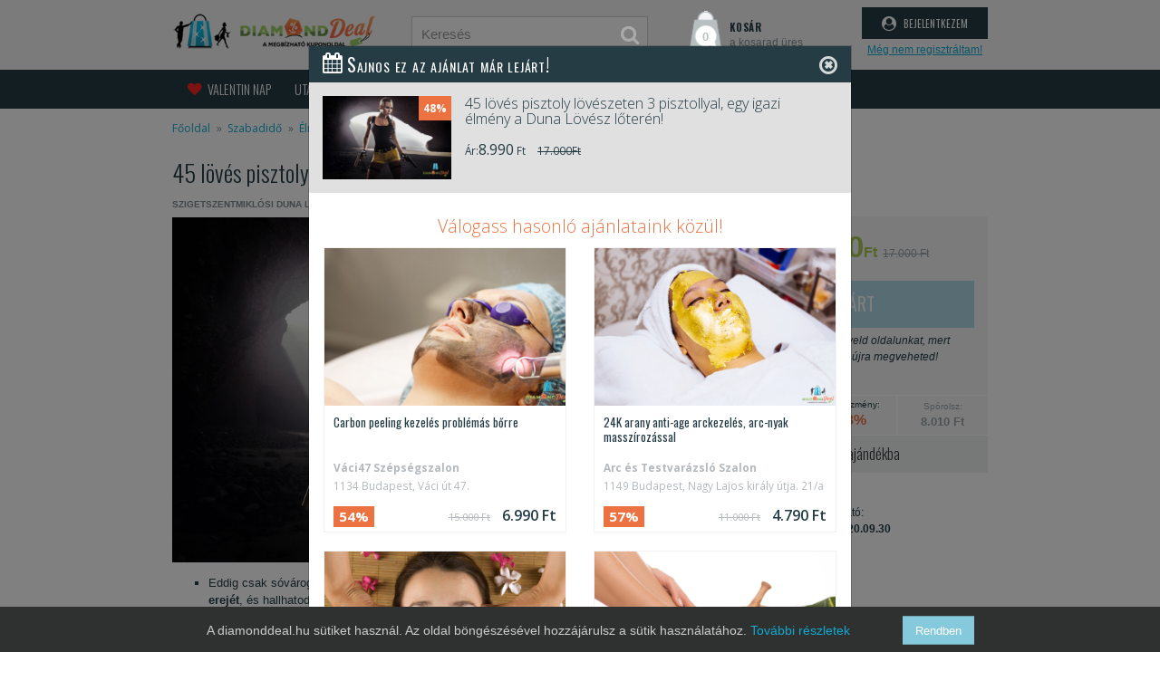

--- FILE ---
content_type: text/html; charset=utf-8
request_url: https://www.diamonddeal.hu/kupon/45-loves-pisztoly-loveszeten-3-pisztollyal-egy-igazi-elmeny-a-duna-lovesz-loteren/65254/
body_size: 76743
content:
<!DOCTYPE html>
<html xmlns="http://www.w3.org/1999/xhtml" xmlns:fb="http://www.facebook.com/2008/fbml"
      xml:lang="hu" lang="hu">
<head>
	<title>45 lövés pisztoly élménylövészeten Taurus, MCM és Glock17</title>
	<meta name="description" content="Pisztoly lövészeten célozhatsz igazi nagyágyúkkal és érezheted valódi nagy kaliberek rúgását a saját kezeidben. 45 lövés pisztolyokkal 8.990 Ft-ért, Ráckevén. "/>
	<meta name="keywords" content=""/>
	<meta name="robots" content="all"/>
	<meta name="google-site-verification" content="rUU-seO67Us2loElhtEm-lsEHIgyKaGFv2Y4kk2M6yk"/>
	<meta name="google-site-verification" content="nfdU9gu_-FfG_IKwI2csDT726DolVG_rt3L9OD6P6Q8" />
	<meta name="revisit-after" content="1 days"/>
	<meta http-equiv="X-UA-Compatible" content="IE=edge"/>
	<meta name="viewport" content="width=768"/>
	<meta http-equiv="Content-Type" content="text/html; charset=utf-8"/>
	<base href="https://www.diamonddeal.hu/"/>
	<link href="//fonts.googleapis.com/css?family=Open+Sans:300,400,600,700|Oswald:300,400,700&amp;subset=latin-ext"
	      rel="stylesheet">
	<!--<link href="/css/font-awesome.min.css" rel="stylesheet"/>-->
	<link rel="apple-touch-icon-precomposed" href="/images/mobile/touch_icon_144x144.png"/>
		<link rel="shortcut icon" href="/images/favicon.ico"/>
						<link rel="stylesheet" href="/css/bootstrap.css?v=1736330034" type="text/css"
					      media="screen"/>
					<meta property="fb:app_id"          content="167234620032999" /><meta property="og:title" content="45 lövés - Glock17, Taurus, MCM! -48%" /><meta property="og:type" content="product" /><meta property="og:url" content="https://www.diamonddeal.hu/kupon/45-loves-pisztoly-loveszeten-3-pisztollyal-egy-igazi-elmeny-a-duna-lovesz-loteren/65254/"/><meta property="og:image" content="https://www.diamonddeal.hu/uploads/webshop/653/65254/lead_original.jpg" /><meta property="og:image:type" content="image/jpeg" /><meta property="og:image:width" content="1200" /><meta property="og:description" content="8.990 Ft, Ráckeve, Duna Lövész SE, lőj igazi nagyágyúkkal, és érezd a nagy kaliberek rúgását a saját kezeidben!"/>
	<script src="/ext/dd2016/jquery-3.1.1.min.js"></script>

			<script type="text/javascript" src="/ext/logErrors.js"></script>
		
	<!--<script src="/ext/dd2016/tether.min.js" defer="defer"></script>-->
	<script src="/ext/dd2016/bootstrap.min.js" defer="defer"></script>
	<!--<script src="/ext/yarn/toastr/build/toastr.min.js" defer="defer"></script>-->

	<script src="/ext/dd2016/helperFunctionsCommon_min.js?v=1690079999"></script>
			<!-- AddThis Welcome BEGIN -->
		<!--<script type="text/javascript" src="//s7.addthis.com/js/300/addthis_widget.js#pubid=jhava" async></script>-->
		<!-- AddThis Welcome END -->
		<!--<link rel="stylesheet" href="css/viewer.min.css">
		<script src="/ext/viewer.js"></script>-->
	<link rel="canonical" href="https://www.diamonddeal.hu/kupon/45-loves-pisztoly-loveszeten-3-pisztollyal-egy-igazi-elmeny-a-duna-lovesz-loteren/65254/?ccc=1" />		<!--[if lt IE 7]>
		<link type='text/css' href='css/basic_ie.css' rel='stylesheet' media='screen'/>
		<![endif]-->
		<!-- AddThis Welcome BEGIN
		<script type="text/javascript" src="//s7.addthis.com/js/300/addthis_widget.js#pubid=jhava" async></script>
		<!-- AddThis Welcome END -->
			<!--<script type="text/javascript" src="/ext/functions_desktop_minify.js" defer="defer"></script>-->
	<script type="text/javascript" src="/ext/xajax_js/xajax_core.js" charset="UTF-8"
	        async></script>
	<script type="text/javascript" src="/ext/jquery.autocomplete.js" defer="defer"></script>
			<script type="text/javascript"
		        src="/ext/search_autocomplete_main.js?v=1769805002"
		        defer="defer"></script>
		
<script type="text/javascript" charset="UTF-8">
/* <![CDATA[ */
try { if (undefined == xajax.config) xajax.config = {}; } catch (e) { xajax = {}; xajax.config = {}; };
xajax.config.requestURI = "/kupon/45-loves-pisztoly-loveszeten-3-pisztollyal-egy-igazi-elmeny-a-duna-lovesz-loteren/65254/";
xajax.config.statusMessages = false;
xajax.config.waitCursor = true;
xajax.config.version = "xajax 0.5";
xajax.config.legacy = false;
xajax.config.defaultMode = "asynchronous";
xajax.config.defaultMethod = "POST";
/* ]]> */
</script>
<script type="text/javascript" src="/ext/xajax_js/xajax_core.js" charset="UTF-8"></script>
<script type="text/javascript" charset="UTF-8">
/* <![CDATA[ */
window.setTimeout(
 function() {
  var scriptExists = false;
  try { if (xajax.isLoaded) scriptExists = true; }
  catch (e) {}
  if (!scriptExists) {
   alert("Error: the xajax Javascript component could not be included. Perhaps the URL is incorrect?\nURL: /ext/xajax_js/xajax_core.js");
  }
 }, 2000);
/* ]]> */
</script>

<script type='text/javascript' charset='UTF-8'>
/* <![CDATA[ */
xajax_open_productselect = function() { return xajax.request( { xjxfun: 'open_productselect' }, { parameters: arguments } ); };
xajax_open_optionselect = function() { return xajax.request( { xjxfun: 'open_optionselect' }, { parameters: arguments } ); };
xajax_put_to_cart = function() { return xajax.request( { xjxfun: 'put_to_cart' }, { parameters: arguments } ); };
xajax_loadmore = function() { return xajax.request( { xjxfun: 'loadmore' }, { parameters: arguments } ); };
xajax_change_city = function() { return xajax.request( { xjxfun: 'change_city' }, { parameters: arguments } ); };
xajax_hirlevel_mod = function() { return xajax.request( { xjxfun: 'hirlevel_mod' }, { parameters: arguments } ); };
xajax_newsletter_subscribe_user = function() { return xajax.request( { xjxfun: 'newsletter_subscribe_user' }, { parameters: arguments } ); };
xajax_order_step1 = function() { return xajax.request( { xjxfun: 'order_step1' }, { parameters: arguments } ); };
xajax_order_step2 = function() { return xajax.request( { xjxfun: 'order_step2' }, { parameters: arguments } ); };
xajax_order_step3 = function() { return xajax.request( { xjxfun: 'order_step3' }, { parameters: arguments } ); };
xajax_order_step4 = function() { return xajax.request( { xjxfun: 'order_step4' }, { parameters: arguments } ); };
xajax_close_eresites = function() { return xajax.request( { xjxfun: 'close_eresites' }, { parameters: arguments } ); };
xajax_setLoyaltyEventSeen = function() { return xajax.request( { xjxfun: 'setLoyaltyEventSeen' }, { parameters: arguments } ); };
xajax_setAllLoyaltyEventSeen = function() { return xajax.request( { xjxfun: 'setAllLoyaltyEventSeen' }, { parameters: arguments } ); };
xajax_setTombolaTypeSeen = function() { return xajax.request( { xjxfun: 'setTombolaTypeSeen' }, { parameters: arguments } ); };
xajax_setAllTombolaTypeSeen = function() { return xajax.request( { xjxfun: 'setAllTombolaTypeSeen' }, { parameters: arguments } ); };
xajax_redeemDiamondCoupon = function() { return xajax.request( { xjxfun: 'redeemDiamondCoupon' }, { parameters: arguments } ); };
xajax_registerValentineGameParticipation = function() { return xajax.request( { xjxfun: 'registerValentineGameParticipation' }, { parameters: arguments } ); };
xajax_acceptCampaignTerms = function() { return xajax.request( { xjxfun: 'acceptCampaignTerms' }, { parameters: arguments } ); };
xajax_setPopupCampaignCookie = function() { return xajax.request( { xjxfun: 'setPopupCampaignCookie' }, { parameters: arguments } ); };
xajax_setGoodIdRedirectUrl = function() { return xajax.request( { xjxfun: 'setGoodIdRedirectUrl' }, { parameters: arguments } ); };
xajax_mobileLoginButtonURL = function() { return xajax.request( { xjxfun: 'mobileLoginButtonURL' }, { parameters: arguments } ); };
xajax_externalRegConfirmAszf = function() { return xajax.request( { xjxfun: 'externalRegConfirmAszf' }, { parameters: arguments } ); };
xajax_deleteExternalRegData = function() { return xajax.request( { xjxfun: 'deleteExternalRegData' }, { parameters: arguments } ); };
xajax_found_heart = function() { return xajax.request( { xjxfun: 'found_heart' }, { parameters: arguments } ); };
xajax_sendGiftVoucherCode = function() { return xajax.request( { xjxfun: 'sendGiftVoucherCode' }, { parameters: arguments } ); };
xajax_sendUserDataUpdate = function() { return xajax.request( { xjxfun: 'sendUserDataUpdate' }, { parameters: arguments } ); };
xajax_loadmore = function() { return xajax.request( { xjxfun: 'loadmore' }, { parameters: arguments } ); };
xajax_change_short = function() { return xajax.request( { xjxfun: 'change_short' }, { parameters: arguments } ); };
xajax_change_view = function() { return xajax.request( { xjxfun: 'change_view' }, { parameters: arguments } ); };
xajax_load_rightcol = function() { return xajax.request( { xjxfun: 'load_rightcol' }, { parameters: arguments } ); };
xajax_process_login = function() { return xajax.request( { xjxfun: 'process_login' }, { parameters: arguments } ); };
xajax_show_password_recovery = function() { return xajax.request( { xjxfun: 'show_password_recovery' }, { parameters: arguments } ); };
xajax_process_lost_pass = function() { return xajax.request( { xjxfun: 'process_lost_pass' }, { parameters: arguments } ); };
xajax_show_loginForm = function() { return xajax.request( { xjxfun: 'show_loginForm' }, { parameters: arguments } ); };
xajax_process_reset_pass = function() { return xajax.request( { xjxfun: 'process_reset_pass' }, { parameters: arguments } ); };
xajax_sendRegistration = function() { return xajax.request( { xjxfun: 'sendRegistration' }, { parameters: arguments } ); };
xajax_process_login_partner = function() { return xajax.request( { xjxfun: 'process_login_partner' }, { parameters: arguments } ); };
xajax_logout_partner = function() { return xajax.request( { xjxfun: 'logout_partner' }, { parameters: arguments } ); };
xajax_newsletter_register = function() { return xajax.request( { xjxfun: 'newsletter_register' }, { parameters: arguments } ); };
xajax_closenewsletterpanel = function() { return xajax.request( { xjxfun: 'closenewsletterpanel' }, { parameters: arguments } ); };
xajax_newsletterpopupchange = function() { return xajax.request( { xjxfun: 'newsletterpopupchange' }, { parameters: arguments } ); };
xajax_diamondMinerTaskDetails = function() { return xajax.request( { xjxfun: 'diamondMinerTaskDetails' }, { parameters: arguments } ); };
xajax_please_login = function() { return xajax.request( { xjxfun: 'please_login' }, { parameters: arguments } ); };
xajax_please_profile = function() { return xajax.request( { xjxfun: 'please_profile' }, { parameters: arguments } ); };
xajax_newsletter = function() { return xajax.request( { xjxfun: 'newsletter' }, { parameters: arguments } ); };
xajax_logout = function() { return xajax.request( { xjxfun: 'logout' }, { parameters: arguments } ); };
xajax_fb_logout = function() { return xajax.request( { xjxfun: 'fb_logout' }, { parameters: arguments } ); };
xajax_lost_pass = function() { return xajax.request( { xjxfun: 'lost_pass' }, { parameters: arguments } ); };
xajax_redir = function() { return xajax.request( { xjxfun: 'redir' }, { parameters: arguments } ); };
xajax_fb_login = function() { return xajax.request( { xjxfun: 'fb_login' }, { parameters: arguments } ); };
xajax_koszonjuk_form = function() { return xajax.request( { xjxfun: 'koszonjuk_form' }, { parameters: arguments } ); };
xajax_cookie_accept = function() { return xajax.request( { xjxfun: 'cookie_accept' }, { parameters: arguments } ); };
xajax_ddklub_close = function() { return xajax.request( { xjxfun: 'ddklub_close' }, { parameters: arguments } ); };
xajax_rating = function() { return xajax.request( { xjxfun: 'rating' }, { parameters: arguments } ); };
xajax_send_rating = function() { return xajax.request( { xjxfun: 'send_rating' }, { parameters: arguments } ); };
/* ]]> */
</script>
	<script>
		(function (i, s, o, g, r, a, m) {
			i['GoogleAnalyticsObject'] = r;
			i[r] = i[r] || function () {
				(i[r].q = i[r].q || []).push(arguments)
			}, i[r].l = 1 * new Date();
			a = s.createElement(o),
				m = s.getElementsByTagName(o)[0];
			a.async = 1;
			a.src = g;
			m.parentNode.insertBefore(a, m)
		})(window, document, 'script', '//www.google-analytics.com/analytics.js', 'ga');

		ga('create', 'UA-24402703-1', 'auto');
		ga('require', 'displayfeatures');
		//ga('require', 'ec');
		ga('set', 'dynx_itemid', '65254');
		ga('set', 'dynx_pagetype', 'offerintent');
		ga('set', 'dynx_totalvalue', '8990');		ga('send', 'pageview');
		var trackOutboundLink = function (url) {
			ga('send', 'event', 'outbound', 'click', url, {
				'transport': 'beacon'
			});
		}
	</script>
	<!-- Google tag (gtag.js) -->
	<script async src="https://www.googletagmanager.com/gtag/js?id=AW-978171719"></script>
	<script>
		window.dataLayer = window.dataLayer || [];
		function gtag(){dataLayer.push(arguments);}
		gtag('js', new Date());

		gtag('config', 'AW-978171719');
	</script>

	<!-- Facebook Pixel Code -->
	<script>
		!function (f, b, e, v, n, t, s) {
			if (f.fbq) return;
			n = f.fbq = function () {
				n.callMethod ?
					n.callMethod.apply(n, arguments) : n.queue.push(arguments)
			};
			if (!f._fbq) f._fbq = n;
			n.push = n;
			n.loaded = !0;
			n.version = '2.0';
			n.queue = [];
			t = b.createElement(e);
			t.async = !0;
			t.src = v;
			s = b.getElementsByTagName(e)[0];
			s.parentNode.insertBefore(t, s)
		}(window,
			document, 'script', '//connect.facebook.net/en_US/fbevents.js');

		fbq('init', '680661412059413');
		fbq('track', "PageView");
	</script>
	<noscript><img height="1" width="1" style="display:none"
	               src="//www.facebook.com/tr?id=680661412059413&ev=PageView&noscript=1"/></noscript>
	<!-- End Facebook Pixel Code -->
	<script>
		!function(f,b,e,v,n,t,s)
		{if(f.fbq)return;n=f.fbq=function(){n.callMethod?
			n.callMethod.apply(n,arguments):n.queue.push(arguments)};
			if(!f._fbq)f._fbq=n;n.push=n;n.loaded=!0;n.version='2.0';
			n.queue=[];t=b.createElement(e);t.async=!0;
			t.src=v;s=b.getElementsByTagName(e)[0];
			s.parentNode.insertBefore(t,s)}(window, document,'script',
			'https://connect.facebook.net/en_US/fbevents.js');
		fbq('init', '1313643929454409');
		fbq('track', 'PageView');
	</script>
	<noscript><img height="1" width="1" style="display:none"
	               src="https://www.facebook.com/tr?id=1313643929454409&ev=PageView&noscript=1"
		/></noscript>
	<script type="application/ld+json">
{
   "@context": "http://schema.org",
   "@type": "WebSite",
   "url": "https://www.diamonddeal.hu/",
   "potentialAction": {
     "@type": "SearchAction",
     "target": "https://www.diamonddeal.hu/kereses/?label=0&searchword={searchword}",
     "query-input": "required name=searchword"
   }
}
	</script>
	<!-- Hotjar Tracking Code for www.diamonddeal.hu -->
	<!--<script defer="defer">
		(function (h, o, t, j, a, r) {
			h.hj = h.hj || function () {
				(h.hj.q = h.hj.q || []).push(arguments)
			};
			h._hjSettings = {hjid: 345243, hjsv: 5};
			a = o.getElementsByTagName('head')[0];
			r = o.createElement('script');
			r.async = 1;
			r.src = t + h._hjSettings.hjid + j + h._hjSettings.hjsv;
			a.appendChild(r);
		})(window, document, '//static.hotjar.com/c/hotjar-', '.js?sv=');
	</script>-->
</head>
<body class='kupon'>
<div id="fb-root"></div>
<script async defer crossorigin="anonymous" src="https://connect.facebook.net/hu_HU/sdk.js#xfbml=1&version=v18.0&appId=300708479569968" nonce="JA97BUm4"></script>
<div class="modal fade loginWindow" tabindex="-1" role="dialog" aria-labelledby="loginWindow" aria-hidden="true">
	<div class="modal-dialog modal-lg" role="document">
		<div id="loginContent" class="modal-content">
			<div class="container-fluid bg-ddDark">
	<header class="row">
		<div class="col-xs-8">
			<i class="fa fa-user-circle" aria-hidden="true"></i>
			<div class="h1 d-inline">jelentkezz be diamond deal profilodba</div>
		</div>
		<div class="col-xs-4 text-xs-right">
			<button type="button" class="close" data-dismiss="modal" aria-label="Ablak bezárása">
				<span aria-hidden="true"><i class="fa fa-times-circle-o login-close" aria-hidden="true"></i></span>
			</button>
		</div>
	</header>
</div>
<div class="container-fluid">
		<div class="col-xs-12 m-t-1">
		<p class="text-xs-center">
			Ha még nem vagy tagunk <a class="reg-link" href="/regisztracio/" title="Regisztráció a Diamond Dealen">regisztrálj</a> !
		</p>
		<p id="loginError" class="text-xs-center text-danger"></p>
	</div>
	<div class="col-xs-6 m-b-2 p-r-3" style="border-right: solid lightgrey 1px;position: relative;">
		<p class="border-text-right" style="color: lightgrey;position: absolute;top: 50%;margin-top: -1rem;right: -1rem;background-color: white;padding-bottom: 0.2rem;">vagy</p>
		<form id="loginForm" name="loginForm" method="post" action="">
			<p class="form-group">
				<label for="email">Email címem:</label>
				<input name="email" id="email" class="form-control" type="email" value="" placeholder="" required/>
			</p>
			<p class="form-group">
				<label for="passField">Jelszavam:</label>
				<input name="pass" id="passField" class="form-control" type="password" placeholder="" onselect="$('#loginError .alert').removeClass('alert-danger').addClass('alert-info');$('#loginError .alert b').hide();$('#loginError .alert .undertext').fadeIn();" onclick="$('#loginError .alert').removeClass('alert-danger').addClass('alert-info');$('#loginError .alert b').hide();$('#loginError .alert .undertext').fadeIn();" required/>
			</p>
			<p>
				<label class="custom-control custom-checkbox"><!--
				<input name="remember" type="checkbox" class="custom-control-input">
				<span class="custom-control-indicator"></span>
				<span class="custom-control-description">Jegyezzen meg</span>-->
				</label>
				<a class="login-recovery pull-xs-right" href="javascript:void(0);">Elfelejtettem a jelszavam</a>
			</p>
			<p class="text-xs-center">
				<button class="dd-login btn btn-success btn-block btn-login-success" type="button"><i class="fa fa-user-circle" aria-hidden="true"></i>bejelentkezem</button>
			</p>
		</form>
	</div>
	<div class="col-xs-6 p-l-3 text-xs-center">

		<br/>
		<div class="fbbutton">
			<a href="javascript:void(0);" id="button_fb_2" class="fb-login btn btn-facebook btn-block"><span class="fa fa-facebook"></span>facebook bejelentkezés</a>
		</div>
		<div class="fb-login-button" data-width="150" data-size="" data-button-type="" data-layout="" data-auto-logout-link="false" data-use-continue-as="false"></div>
		<small class="text-muted p-t-1">Bejelentkezés Facebook fiókkal</small>

		<div style="height: 1.2rem;"><!--spacer--></div>
		<a href="javascript:void(0);" class="btn btn-block goodidlogin btn-goodid" id="custom-goodid-login-button" data-lang="hu_HU" data-endpoint="goodidLoginRequest.php">
			<span><img src="[data-uri]"/></span>goodid bejelentkezés
		</a>
		<small class="text-muted">Lépj be a mobiloddal egyszerűen és biztonságosan!</small><br/>
		<small class="text-muted"><a href="/ddklub/goodid/" target="_blank" title="Nézd meg, mi az a GoodID és milyen előnyökkel jár a használata.">Mi az a GoodID?</a></small>
	</div>
</div>		</div>
	</div>
</div>
<script src="/ext/dd2016/loginWindow.js?ts=1690079999" defer></script>	<div id="cookie-accept">
		<div class="cookie-accept_inner">
			<div class="col-xs-12"><span>A diamonddeal.hu sütiket használ. Az oldal böngészésével hozzájárulsz a sütik
					használatához. <a href="/adatvedelem/#cookie" title="Adatvédelem">További részletek</a></span>
				<a href="javascript:void(0);" onclick="xajax_cookie_accept();" class=" btn btn-info">Rendben</a>
			</div>
		</div>
	</div>
	
<div id="popup_container"><!--Popup tároló-->
	</div><div id="header"><div class="header-top  row bg-ddLight m-x-0">
	<div class="container">
				<div class="row header-row">
		<div class="h1div col-xs-3 col-md-3 col-lg-3 p-x-0 m-b-0">
			<a title="DiamondDeal.hu - kupon, bónusz, közösségi vásárlás" href="/">
				<img class="img-fluid" src="/img//logo-header.png" alt="DiamondDeal.hu - kupon, bónusz, kedvezmény" style=""/>
				<span class="hidden-xs-up">DiamondDeal.hu - kupon, bónusz, kedvezmény</span>
			</a>
		</div>
		<div class="col-xs-4 col-md-4 col-lg-5 search">
			<span class="fa fa-search"
				  onclick="document.searchForm.submit();"></span>
			<form name="searchForm" action="/kereses/" method="get">
				<input type="hidden" name="label" id="searchlabel" value="0">
				<input type="search" name="searchword" value="" class="form-control header-search" placeholder="Keresés" autocomplete="off" id="autocomplete">
			</form>
		</div>
		<div class="col-xs-5 col-md-5 col-lg-4 p-x-0">
			<div class="row">
				<div class="col-xs-6 col-md-7 col-lg-6 text-xs-right">
											<a class="row d-block" href="javascript:void(0);" title="Kosár">
							<div class="col-xs-7 col-md-5 col-lg-5 p-r-0 pos-r">
								<span class="basket-icon basket "></span>
								<span class="basket-number basket ">0</span>
							</div>
							<div class="basket-text-wrap col-xs-5 col-md-7 col-lg-7 p-r-0 text-xs-left">
								<div class="row">
									<div class="col-xs-12 basket-label-div">
										<span class="basket-label">kosár</span>
									</div>
									<div class="col-xs-12">
																						<span class="basket-amount-label">a kosarad üres</span>
																			</div>
								</div>
							</div>
						</a>
									</div>
															<div class="col-xs-6 col-md-5 col-lg-6 text-xs-right">
							<a href="/" class="button btn-login btn btn-lg" data-toggle="modal" data-target=".loginWindow"><i class="fa fa-user-circle" aria-hidden="true"></i> bejelentkezem</a>
							<a href="/regisztracio/" class="reglink" title="Regisztráció a Diamond Dealen">Még nem regisztráltam!</a>
						</div>
												</div>
		</div>
	</div>
	</div>
</div>
	<nav class="main-navigation navbar navbar-dark bg-ddDark">
	<div class="container p-x-0">
		<ul class="nav navbar-nav">
							<li class="nav-item  cat-248">
					<a class="nav-link" title="Valentin nap" href="/aktualis-ajanlatok/valentin-nap/">
						<span class="icon"></span> Valentin nap					</a>
				</li>
							<li class="nav-item  cat-59">
					<a class="nav-link" title="Utazás" href="/aktualis-ajanlatok/utazas/">
						<span class="icon"></span> Utazás					</a>
				</li>
							<li class="nav-item  cat-61">
					<a class="nav-link" title="Szépség és wellness" href="/aktualis-ajanlatok/szepseg-es-wellness/">
						<span class="icon"></span> Szépség és wellness					</a>
				</li>
							<li class="nav-item  cat-62">
					<a class="nav-link" title="Sport és egészség" href="/aktualis-ajanlatok/sport-es-egeszseg/">
						<span class="icon"></span> Sport és egészség					</a>
				</li>
							<li class="nav-item  cat-64">
					<a class="nav-link" title="Szabadidő" href="/aktualis-ajanlatok/szabadido/">
						<span class="icon"></span> Szabadidő					</a>
				</li>
						<!--<li class="nav-item tombola">
				<a class="nav-link" title="Tombola nyereményjáték" href="/tombola/ismerteto/">
					<span class="icon"></span> Tombola nyereményjáték
				</a>
			</li>-->
		</ul>
	</div>
</nav>
</div>
<div class="container-fluid page-content p-l-0 p-r-0" id="page-container">
	<div class="breadcrumbs-container kupon 45-loves-pisztoly-loveszeten-3-pisztollyal-egy-igazi-elmeny-a-duna-lovesz-loteren 65254">
	<div class="container">
		<div id="breadcrumbs" class="row">
			<nav class="breadcrumb">
				<a class="breadcrumb-item" href="https://www.diamonddeal.hu/" title="Főoldal">Főoldal</a><a class="breadcrumb-item" href="/aktualis-ajanlatok/szabadido/" title="Szabadidő">Szabadidő</a><a class="breadcrumb-item" href="/aktualis-ajanlatok/szabadido/elmenyloveszet/" title="Élménylövészet">Élménylövészet</a><span class="breadcrumb-item active">45 lövés - Glock17, Taurus, MCM!</span>			</nav>
		</div>
	</div>
</div>


	<div id="content" class="subpage"><script>
	window._fbq = window._fbq || [];
	window._fbq.push(['track', 'ViewContent', {
		content_ids: ['65254'],
		content_type: 'product'
	}]);
</script><div itemscope itemtype="http://schema.org/Offer" class="container"><h1 itemprop="name" class="m-y-1 row">45 lövés pisztoly lövészeten 3 pisztollyal, egy igazi élmény a Duna Lövész lőterén!</h1><div id="product_details_top" class="row"><span itemprop="sku" content="65254" class="d-none"></span><span itemprop="availabilityStarts" content="2020-06-26" class="d-none"></span><span itemprop="availabilityEnds" content="2020-07-18T23:59:59" class="d-none"></span><div class="col-xs-8 p-l-0"><div class="provider m-b-half"><a class="greyanchor" href="szigetszentmiklosi-duna-lovesz-se/" title="Szigetszentmiklósi Duna Lövész SE oldala" target="_blank"><span>Szigetszentmiklósi Duna Lövész SE</span></a>
                				| Országos</div><div class="product_pic"><div id="product_gallery" class="product_gallery" itemscope itemtype="http://schema.org/ImageGallery"><picture><source srcset="/uploads/webshop/653/65254/lead_760w.webp" type="image/webp"><img class="img-fluid" src="/uploads/webshop/653/65254/lead_760w.jpg" alt="45 lövés pisztoly lövészeten 3 pisztollyal, egy igazi élmény a Duna Lövész lőterén!" width="760"/></picture></div></div><div class="pname" itemprop="description"><ul><li>Eddig csak sóvárogtál az élmény után, de most már érezheted is <strong>a fegyverek elsöprő erejét</strong>, és hallhatod is <strong>mennydörgő hangjukat.</strong> Lőj igazi akcióhősként 45 lövéses pisztoly lövészeten!</li><li>A Duna Lövész SE<strong> ráckevei lőterén gyönyörű környezetben.</strong></li></ul></div></div><div class="col-xs-4 m-b-2"><div class="pricebox row"><div class="row"><div class="prices col-xs-12 text-xs-center"><span class="pricelabel ">Ár:</span><span class="newprice " itemprop="price" content="8990" id="sale_price">8.990</span><span class="newpriceft " itemprop="priceCurrency" content="HUF">Ft</span><span class="oldprice " id="price">17.000 Ft</span><div class="clear"><!--clear--></div></div></div><a class="btn btn-info disabled" href="javascript:void(0);" title="Pisztoly lövészet már érvényét vesztette" itemprop="availability" content="out_of_stock"><span>LEJÁRT</span></a><div class="buttontext">Az ajánlat lejárt, figyeld oldalunkat, mert lehet hamarosan újra megveheted!</div><script type='text/javascript'>
						ga('send', {
							'hitType': 'event',          // Required.
							'eventCategory': 'Ajánlat oldal',   // Required.
							'eventAction': 'Desktop - Lejárt ajánlat',      // Required.
							'eventLabel': '65254',
							'eventValue': 0,
							'nonInteraction': 1
						});
					</script><div class="more_prices"><b>48%</b> kedvezmény
					</div><div class="more-row  row "><div class="eredeti col-xs-4"><label>Eredeti ár:</label><b id="price_text">17.000</b><b> Ft</b></div><div class="kedvezmeny col-xs-4"><label>Kedvezmény:</label><b id="szazk">48%</b></div><div class="sporolsz col-xs-4"><label>Spórolsz:</label><b id="sporolsz">8.010</b><b> Ft</b></div><div class="clear"><!--clear--></div></div></div><div class="gift-row row"><div class="btn btn-secondary gift col-xs-12 p-l-0 p-r-0 m-b-2" onclick="$('.gift-tooltip').toggle();"><i class="fa fa-gift" aria-hidden="true"></i>&nbsp;&nbsp;Add ajándékba
					<div class="gift-tooltip col-xs-12"><br/><br/><p>A <b class="greentext">megveszem</b> gombra kattintva, bejelentkezés után az "Ajándékba adom"
							gomb megnyomásával adhatod ajándékba a kupont.<br/>A megajándékozott nevét és egy max. 160
							karakteres rövid üzenetet adhatsz meg.</p></div></div></div><div class="paramsbox"></div><div class="ervenyesseg"><i class="fa fa-calendar" aria-hidden="true"></i><span class="label">A kupon beváltható:<br/><b>2020.06.26.&nbsp;-&nbsp;2020.09.30</b></span></div></div></div><div class="clearfix"><!--clear--></div><!--<div class="product_bfbanner row m-t-0 m-b-1"><div class="col-xs-8 p-x-0"><a href="https://www.diamonddeal.hu/aktualis-ajanlatok/utolso-napok/"><img class="img-fluid" src="../../images/utolsonapok_banner_800x98.jpg" title="Utolsó napok"></a></div><div class="col-xs-4"><span class="undertext">* Vásárolj MOST többmint 200 EXTRA kedvezményes ajánlatunkból akár ajándékba! 2020. december 21. és 25. között számos ajánlatunk extra kedvezménnyel érhető el és még nyerhetsz is!</span></div></div>--><!--<div class="product_bfbanner row m-t-0 m-b-1"><div class="col-xs-12 p-x-0"><a href="/aktualis-ajanlatok/termek/nyari-kiarusitas/" target="_blank"><img class="img-fluid" src="/images/hoppline_banner_1.png" title="Nyári kiárusítás"></a></div>--></div><div class="important-notes"><div class="container p-a-0"><h2><span>pisztoly lövészet kuponunk fontos tudnivalói</span></h2><div id="product_details_important"><div class="col-xs-8 p-l-0 p-r-2 p-b-3"><div class="fontos"><h3 class="square-section-header m-t-0">A kupon tartalma</h3><p><strong>Pisztoly élménylövészet 45 lövés erejéig a Duna Lövész SE ráckevei lőterén</strong>, ahol a lövésszám a következőképp oszlik meg a fegyverek között:</p><ul><li>15 lövés <span class="desc_orange_text">Taurus</span> pisztollyal,</li><li>15 lövés <span style="color: #ec7341;">MCM</span> pisztollyal,</li><li>15 lövés <span class="desc_orange_text">Glock17</span>-es pisztollyal.</li></ul><p>A kupon tartalma továbbá a lőállásdíj, a fegyverek bérlése, a védőfelszerelés (fülvédő), valamint szakképzett lövészetvezető felügyelete, a lőlap és persze a lőszer.</p><h3 class="square-section-header">A kupon beváltása, felhasználás feltétele</h3><p><span class="label">A kupon beváltható: <b class="desc_orange_text">2020.06.26.&nbsp;-&nbsp;2020.09.30</b> között</span></p><!----><ul><li>Az ajánlatot <span class="desc_red_text"><strong>kizárólag 18 éven felüliek</strong></span> vehetik igénybe!</li><li>Bármennyi kupon vásárolható saját részre, illetve ha többen szeretnétek lövészeten részt venni, vásároljatok több kupont!</li></ul><h4 class="desc_inline">BEJELENTKEZÉS:</h4><p>Időpont egyeztetés szükséges az alábbi telefonszámon:</p><p><strong>Holler Mátyás: <span class="desc_orange_text">+36-20/266-6345</span></strong></p><p>A helyszínen kötelező fegyverhasználati- és biztonsági oktatás, valamint a helyszín ismertetése után veheted kézbe a fegyvereket!</p><h3 class="square-section-header">Felárak, opciók</h3><p>A lövésszám bővíthető helyszíni felár ellenében.</p><h3 class="square-section-header">További információk</h3><div class="size13"><ul><li>Ha még nem lőttél éles fegyverrel, most <strong>biztonságos körülmények között</strong> kipróbálhatod ezt, ha pedig lőttél már, biztosan szívesen átélnéd újra az <strong>óriási élményt</strong>! Kalandvágyó hölgyeknek és férfiaknak <strong>ajándékként is tökéletes</strong>!</li><li>12 hektáros területen, festői, erdős környezetben épített kulturált, <strong>biztonságos lőtér vár</strong> a fővárostól mindössze 30 percre, Ráckevén!</li></ul><p>5 fő felett lehetőség van szalonnasütésre, bográcsozásra (alapanyagot, eszközöket nektek kell vinni) a tűzrakó hely adott kizárólag. Emellett sátrazni is tudtok a lőtér melletti mezőn.</p></div><h3 class="square-section-header">Lemondási feltételek</h3><div class="size13"><p><strong>Időpont lemondás vagy módosítás</strong> a foglalt időpont előtt legkésőbb 24 órával lehetséges, ellenkező esetben a kupon, illetve az alkalom felhasználtnak minősül. Kérjük a pontos érkezést a megbeszélt időpontra!</p></div></div></div><div id="szolgaltato" class="col-xs-4 provider-box p-a-0"><div class='provider-header'><h2 itemprop="brand"><a class="whiteanchor" href="szigetszentmiklosi-duna-lovesz-se/" title="Szigetszentmiklósi Duna Lövész SE oldala" target="_blank">Szigetszentmiklósi Duna Lövész SE&nbsp;&nbsp;<i class="fa fa-external-link"></i></a></h2></div><div class="provider-main"><b>Időpont egyeztetés:</b><div class="email"><a href="call:+36-20/266-6345" title="Szigetszentmiklósi Duna Lövész SE telefonszáma">+36-20/266-6345</a>,					<a href="mailto:info@dunalovesz.com" title="Szigetszentmiklósi Duna Lövész SE E-mail címe">info@dunalovesz.com</a></div><div class="telephone"><b>Nyitva tartás:</b><br/>Szerda – vasárnap: 09:00 – 18:00 (évszaktól függően sötétedésig)</div><div class="telephone"><b>Honlap:</b><br/><a href="http://www.dunalovesz.com" target="_blank">www.dunalovesz.com</a></div><div class="telephone"><a href="https://www.facebook.com/dunalovesz/" target="_blank">Facebook oldal</a></div></div><div class="map"><a href="//maps.google.com/?ll=47.17511753673923000000,18.89292957181396600000&amp;z=14&amp;t=m&amp;hl=hu_HU&amp;q=,2300 Ráckeve Újhegy Lőtér&amp;mapclient=apiv3" target="_blank"><picture><source srcset="uploads/datasheet/7/640/map.webp" type="image/webp"><img src="uploads/datasheet/7/640/map.jpg" alt="Szigetszentmiklósi Duna Lövész SE" class="img-fluid"></picture></a><a href="//maps.google.com/?ll=47.17511753673923000000,18.89292957181396600000&amp;z=14&amp;t=m&amp;hl=hu_HU&amp;q=,2300 Ráckeve Újhegy Lőtér&amp;mapclient=apiv3" target="_blank" title="Szigetszentmiklósi Duna Lövész SE címének megtekintése nagyobb térképen">Nagyobb térképre váltás</a></div><div class="provider-main"><div class="address"><b>Szolgáltatás helye </b><br/>
							2300 Ráckeve Újhegy Lőtér<br/><span></span></div></div></div></div></div></div><div class="container p-a-0"><div id="product_details_description" class="col-xs-8 p-l-0 p-r-2 p-b-3 description container"><h2><span>pisztoly lövészet kuponunk leírása </span></h2><h3 style="text-align: justify;">Izgalmas élménylövészet vár rád!</h3><p style="text-align: justify;"><strong>Megvan az izgalmas filmjelenet, amikor a főhős a rejtekhelyén előhúzza a pisztolyát és célra tart? Emelkedik az adrenalin szint, hevesebben ver a szív, aztán hirtelen dörren a fegyver és a lőpor utánozhatatlan szaga telíti a levegőt? Most épp ezt tapasztalhatod te magad is, vagy megajándékozhatsz valakit az élménnyel, hiszen Ráckevén, egy biztonságos lőtér nyugalmában 3 klasszikus fegyvert is kipróbálhatsz!</strong></p><p style="text-align: justify;"><strong><img src="../foto/dunase/duna_lovesz_se_1.jpg" alt="A Duna Lövész SE lőterén rendezett, biztonságos körülmények várnak, így neked csak a lövések pontosságára kell koncentrálnod a DiamondDeal kuponjával kedvezményesen!" width="776" /></strong></p><h3 style="text-align: justify;">Pisztoly lövészet 3 pisztollyal!</h3><p style="text-align: justify;">Adott a kihívás és a három különböző fegyver a <strong>Taurus</strong>, az <strong>MCM</strong> és a <strong>Glock 17, </strong>már csak te hiányzol!</p><p style="text-align: justify;">Tölts el egy emlékezetes, kalandokkal teli napot a pároddal, a haverokkal, esetleg céges csapatépítés keretében a lőtéren, ahol profi szakemberektől lesheted el a fegyverhasználat alapjait, majd minden fegyverrel több lövést is leadhatsz a célra.</p><p style="text-align: justify;"><img src="../foto/dunase/duna_lovesz_se_pisztolyloter_2.jpg" alt="A Duna Lövész SE lőterén rendezett, biztonságos körülmények várnak, így neked csak a lövések pontosságára kell koncentrálnod a DiamondDeal kuponjával kedvezményesen!" width="776" /></p><h4 style="text-align: justify;">Szép környezetben ismerkedhetsz a lövészettel</h4><p style="text-align: justify;">A Duna Lövész SE ráckevei lőterén zöld környezetben, több hektáros területen fekvő lőtér vár rendezett körülményekkel, egymástól elválasztott lövész állomásokkal, felkészült lövészetvezetőkkel. Két lövés között akár szusszanhatsz is egyet az árnyékos padokon, asztalok mellett.</p><p style="text-align: justify;"><strong> Ha 5 fővel érkeztek, a lövészeten túl akár bográcsozásra, szalonnasütésre is van lehetőség, hiszen a tűzrakóhely adott, már csak egy bográcsot kell vinnetek igényetek szerint. Sátorozni is lehet közvetlenül a lőtér mellett. </strong><strong>Vásárolj kupont a DiamondDealen, és kiderül mennyire pontosan tudsz elsütni egy fegyvert!</strong></p><p><iframe src="https://www.youtube.com/embed/WQf3xWBxh5s?rel=0&amp;showinfo=0" width="100%" height="400" frameborder="0" allowfullscreen="allowfullscreen"></iframe></p><p style="text-align: justify;"><strong>Tetszik az ajánlat? <a href="https://www.facebook.com/DiamondDeal/" target="_blank" rel="noopener noreferrer">Lájkold a DiamondDealt a facebookon</a> és csatlakozz te is a közel 300.000 fős rajongó táborához, hogy minél hamarabb értesülhess a legcsillogóbb ajánlatairól! <a href="https://www.facebook.com/DiamondDeal/" target="_blank" rel="noopener noreferrer">Lájk!</a></strong></p><br/></div><div class="col-xs-4 p-a-0"><script type="text/html" id="scarab-right-related-template"><![CDATA[
	{{ if (SC.page.products.length) { }}
		<p class="subtitle h2"><span>Hasonló ajánlatok</span></p><div class="scarab-itemlist">
		{{ for (var i=0; i < SC.page.products.length; i++) { }}
		{{ var p = SC.page.products[i]; }}
		<a data-scarabitem="{{= p.id }}" href="{{= p.link }}" title="{{= p.title}}"
		   class="scarab-item similarbox row m-a-0 m-b-1"><div class="product_image col-xs-4 col-sm-12 col-md-12 col-lg-4 p-a-0"><picture><source srcset="{{= p.image.replace(/lead_400w.jpg/, 'lead_300w.webp') }}" type="image/webp"><img class="img-fluid" src="{{= p.image.replace(/lead_400w.jpg/, 'lead_300w.jpg') }}" alt="{{= p.title}}"/></picture></div><div class='col-xs-8 col-sm-12 col-md-12 col-lg-8 product_info'><p class="title">
					{{= p.short_title }}
				</p><div class="col-xs-3 p-a-0"><div class="tag tag-warning szazalek">{{= p.discount }}</div></div><div class="product_more col-xs-9 p-a-0"><div class="ertek col-xs-5 p-a-0">{{= p.msrp }}</div><div class="price col-xs-7 p-a-0">{{= p.price }}</div></div></div><div class="clear"><!--clear--></div></a>
		{{ } }}
	</div>
	{{ } }}
	]]></script><div id="simiar_product"><p class="subtitle h2"><span>Hasonló ajánlatok</span></p><div class="scarab-itemlist"><a class="similarbox row m-a-0 m-b-1" href="/kupon/carbon-peeling-kezeles-problemas-borre/127322/"><div class="product_image col-xs-4 col-sm-12 col-md-12 col-lg-4 p-a-0"><picture><source srcset="/uploads/webshop/1274/127322/lead_300w.webp" type="image/webp"><img class="img-fluid" src="/uploads/webshop/1274/127322/lead_300w.jpg" alt="Carbon peeling kezelés problémás bőrre"/></picture></div><div class='col-xs-8 col-sm-12 col-md-12 col-lg-8 product_info'><p class="title">Carbon peeling kezelés problémás bőrre</p><div class="col-xs-3 p-a-0"><div class="tag tag-warning szazalek">54%</div></div><div class="product_more col-xs-9 p-a-0"><div class="ertek col-xs-5 p-a-0">15.000 Ft</div><div class="price col-xs-7 p-a-0">6.990 Ft</div></div></div><div class="clear"><!--clear--></div></a><a class="similarbox row m-a-0 m-b-1" href="/kupon/a-szepseg-luxusa-24k-arany-mikrolapkas-szerum-anti-age-arckezeles-arc-nyak-masszazzsal-zugloban/127327/"><div class="product_image col-xs-4 col-sm-12 col-md-12 col-lg-4 p-a-0"><picture><source srcset="/uploads/webshop/1274/127327/lead_300w.webp" type="image/webp"><img class="img-fluid" src="/uploads/webshop/1274/127327/lead_300w.jpg" alt="A szépség luxusa: 24K arany-mikrolapkás szérum anti-age arckezelés, arc-nyak masszázzsal, Zuglóban"/></picture></div><div class='col-xs-8 col-sm-12 col-md-12 col-lg-8 product_info'><p class="title">24K arany anti-age arckezelés, arc-nyak masszírozással</p><div class="col-xs-3 p-a-0"><div class="tag tag-warning szazalek">57%</div></div><div class="product_more col-xs-9 p-a-0"><div class="ertek col-xs-5 p-a-0">11.000 Ft</div><div class="price col-xs-7 p-a-0">4.790 Ft</div></div></div><div class="clear"><!--clear--></div></a><a class="similarbox row m-a-0 m-b-1" href="/kupon/60-perces-indiai-fejmasszazs-osi-technika-akar-fejfajas-faradtsag-ellen-dunakeszin/127328/"><div class="product_image col-xs-4 col-sm-12 col-md-12 col-lg-4 p-a-0"><picture><source srcset="/uploads/webshop/1274/127328/lead_300w.webp" type="image/webp"><img class="img-fluid" src="/uploads/webshop/1274/127328/lead_300w.jpg" alt="60 perces indiai fejmasszázs. Ősi technika akár fejfájás, fáradtság ellen, Dunakeszin"/></picture></div><div class='col-xs-8 col-sm-12 col-md-12 col-lg-8 product_info'><p class="title">Lazíts és frissülj fel egy 60 perces indiai fejmasszázzsal!</p><div class="col-xs-3 p-a-0"><div class="tag tag-warning szazalek">68%</div></div><div class="product_more col-xs-9 p-a-0"><div class="ertek col-xs-5 p-a-0">15.000 Ft</div><div class="price col-xs-7 p-a-0">4.900 Ft</div></div></div><div class="clear"><!--clear--></div></a><a class="similarbox row m-a-0 m-b-1" href="/kupon/gyogypedikur-borradirozassal-taplalo-kremezessel-10-perc-talpmasszazsal-zugloban/127330/"><div class="product_image col-xs-4 col-sm-12 col-md-12 col-lg-4 p-a-0"><picture><source srcset="/uploads/webshop/1274/127330/lead_300w.webp" type="image/webp"><img class="img-fluid" src="/uploads/webshop/1274/127330/lead_300w.jpg" alt="Gyógypedikűr bőrradírozással tápláló krémezéssel 10 perc talpmasszázsal, Zuglóban"/></picture></div><div class='col-xs-8 col-sm-12 col-md-12 col-lg-8 product_info'><p class="title">Gyógypedikűr bőrradírozással, tápláló krémezéssel</p><div class="col-xs-3 p-a-0"><div class="tag tag-warning szazalek">46%</div></div><div class="product_more col-xs-9 p-a-0"><div class="ertek col-xs-5 p-a-0">14.000 Ft</div><div class="price col-xs-7 p-a-0">7.600 Ft</div></div></div><div class="clear"><!--clear--></div></a><a class="similarbox row m-a-0 m-b-1" href="/kupon/hajfestes-subrina-keratinos-kezelessel-ajandek-hajvagas-rovid-es-felhosszu-hajra-xiv-keruletben/127331/"><div class="product_image col-xs-4 col-sm-12 col-md-12 col-lg-4 p-a-0"><picture><source srcset="/uploads/webshop/1274/127331/lead_300w.webp" type="image/webp"><img class="img-fluid" src="/uploads/webshop/1274/127331/lead_300w.jpg" alt="Hajfestés Subrina keratinos kezeléssel + ajándék hajvágás rövid és félhosszú hajra, XIV. kerületben"/></picture></div><div class='col-xs-8 col-sm-12 col-md-12 col-lg-8 product_info'><p class="title">Új frizura: hajfestés és Subrina keratinos hajkezeléssel</p><div class="col-xs-3 p-a-0"><div class="tag tag-warning szazalek">28%</div></div><div class="product_more col-xs-9 p-a-0"><div class="ertek col-xs-5 p-a-0">18.000 Ft</div><div class="price col-xs-7 p-a-0">13.000 Ft</div></div></div><div class="clear"><!--clear--></div></a><a class="similarbox row m-a-0 m-b-1" href="/kupon/egy-szemuveg-melyet-bevethetsz-barmely-fenyviszony-uv-sugar-eseten-kulteren-belteren-es-autoban/127332/"><div class="product_image col-xs-4 col-sm-12 col-md-12 col-lg-4 p-a-0"><picture><source srcset="/uploads/webshop/1274/127332/lead_300w.webp" type="image/webp"><img class="img-fluid" src="/uploads/webshop/1274/127332/lead_300w.jpg" alt="Egy szemüveg melyet bevethetsz bármely fényviszony, UV-sugár esetén kültéren, beltéren és autóban!"/></picture></div><div class='col-xs-8 col-sm-12 col-md-12 col-lg-8 product_info'><p class="title">Komplett, autóvezetéshez is alkalmas sötétedő szemüveg</p><div class="col-xs-3 p-a-0"><div class="tag tag-warning szazalek">47%</div></div><div class="product_more col-xs-9 p-a-0"><div class="ertek col-xs-5 p-a-0">89.980 Ft</div><div class="price col-xs-7 p-a-0">47.990 Ft</div></div></div><div class="clear"><!--clear--></div></a><a class="similarbox row m-a-0 m-b-1" href="/kupon/termeszetesen-szep-pillantasok-szempilla-liftinggel-a-vii-keruletben/127333/"><div class="product_image col-xs-4 col-sm-12 col-md-12 col-lg-4 p-a-0"><picture><source srcset="/uploads/webshop/1274/127333/lead_300w.webp" type="image/webp"><img class="img-fluid" src="/uploads/webshop/1274/127333/lead_300w.jpg" alt="Természetesen szép pillantások, szempilla Liftinggel a VII.kerületben"/></picture></div><div class='col-xs-8 col-sm-12 col-md-12 col-lg-8 product_info'><p class="title">Természetesen szép pillantások, szempilla Liftinggel</p><div class="col-xs-3 p-a-0"><div class="tag tag-warning szazalek">35%</div></div><div class="product_more col-xs-9 p-a-0"><div class="ertek col-xs-5 p-a-0">9.400 Ft</div><div class="price col-xs-7 p-a-0">6.200 Ft</div></div></div><div class="clear"><!--clear--></div></a><a class="similarbox row m-a-0 m-b-1" href="/kupon/orizd-meg-egeszseged-60-felett-is-senior-egeszsegugyi-allapotfelmeres-es-szurovizsgalat-egy-fonek/127334/"><div class="product_image col-xs-4 col-sm-12 col-md-12 col-lg-4 p-a-0"><picture><source srcset="/uploads/webshop/1274/127334/lead_300w.webp" type="image/webp"><img class="img-fluid" src="/uploads/webshop/1274/127334/lead_300w.jpg" alt="Őrizd meg egészséged 60 felett is: Senior egészségügyi állapotfelmérés és szűrővizsgálat egy főnek"/></picture></div><div class='col-xs-8 col-sm-12 col-md-12 col-lg-8 product_info'><p class="title">Senior egészségügyi állapotfelmérés és szűrővizsgálat</p><div class="col-xs-3 p-a-0"><div class="tag tag-warning szazalek">76%</div></div><div class="product_more col-xs-9 p-a-0"><div class="ertek col-xs-5 p-a-0">27.990 Ft</div><div class="price col-xs-7 p-a-0">6.990 Ft</div></div></div><div class="clear"><!--clear--></div></a><a class="similarbox row m-a-0 m-b-1" href="/kupon/egeszseg-kulcsa-emesztorendszeri-es-vitamin-haztartasi-vizsgalat-quantum-rezonancias-keszulekkel/127335/"><div class="product_image col-xs-4 col-sm-12 col-md-12 col-lg-4 p-a-0"><picture><source srcset="/uploads/webshop/1274/127335/lead_300w.webp" type="image/webp"><img class="img-fluid" src="/uploads/webshop/1274/127335/lead_300w.jpg" alt="Egészség kulcsa - Emésztőrendszeri és vitamin háztartási vizsgálat Quantum rezonanciás készülékkel"/></picture></div><div class='col-xs-8 col-sm-12 col-md-12 col-lg-8 product_info'><p class="title">Emésztőrendszeri és vitamin háztartási vizsgálat</p><div class="col-xs-3 p-a-0"><div class="tag tag-warning szazalek">66%</div></div><div class="product_more col-xs-9 p-a-0"><div class="ertek col-xs-5 p-a-0">19.990 Ft</div><div class="price col-xs-7 p-a-0">6.990 Ft</div></div></div><div class="clear"><!--clear--></div></a><a class="similarbox row m-a-0 m-b-1" href="/kupon/ragyogo-mosoly-egeszseges-fogak-airflow-kezeles-a-hollan-dental-fogaszatnal-xiii-keruletben/127336/"><div class="product_image col-xs-4 col-sm-12 col-md-12 col-lg-4 p-a-0"><picture><source srcset="/uploads/webshop/1274/127336/lead_300w.webp" type="image/webp"><img class="img-fluid" src="/uploads/webshop/1274/127336/lead_300w.jpg" alt="Ragyogó mosoly, egészséges fogak: Airflow kezelés a Hollán Dentál fogászatnál, XIII. kerületben"/></picture></div><div class='col-xs-8 col-sm-12 col-md-12 col-lg-8 product_info'><p class="title">Egészséges fogak és vakító mosoly Airflow kezeléssel</p><div class="col-xs-3 p-a-0"><div class="tag tag-warning szazalek">31%</div></div><div class="product_more col-xs-9 p-a-0"><div class="ertek col-xs-5 p-a-0">14.000 Ft</div><div class="price col-xs-7 p-a-0">9.790 Ft</div></div></div><div class="clear"><!--clear--></div></a><a class="similarbox row m-a-0 m-b-1" href="/kupon/airflow-homokfuvas-es-gc-tooth-mousse-krem-a-tiszta-eros-fogakert-xiii-keruleti-hollan-dentalnal/127339/"><div class="product_image col-xs-4 col-sm-12 col-md-12 col-lg-4 p-a-0"><picture><source srcset="/uploads/webshop/1274/127339/lead_300w.webp" type="image/webp"><img class="img-fluid" src="/uploads/webshop/1274/127339/lead_300w.jpg" alt="AirFlow homokfúvás és GC Tooth Mousse krém a tiszta, erős fogakért, XIII. kerületi Hollán Dentálnál"/></picture></div><div class='col-xs-8 col-sm-12 col-md-12 col-lg-8 product_info'><p class="title">Makacs elszíneződések ellen AirFlow + zománcvédelem</p><div class="col-xs-3 p-a-0"><div class="tag tag-warning szazalek">35%</div></div><div class="product_more col-xs-9 p-a-0"><div class="ertek col-xs-5 p-a-0">25.990 Ft</div><div class="price col-xs-7 p-a-0">16.990 Ft</div></div></div><div class="clear"><!--clear--></div></a><a class="similarbox row m-a-0 m-b-1" href="/kupon/gyulladt-iny-fogfajas-duzzanat-fogaszati-lezerterapia-a-xiii-keruletben-a-hollan-fogaszatban/127340/"><div class="product_image col-xs-4 col-sm-12 col-md-12 col-lg-4 p-a-0"><picture><source srcset="/uploads/webshop/1274/127340/lead_300w.webp" type="image/webp"><img class="img-fluid" src="/uploads/webshop/1274/127340/lead_300w.jpg" alt="Gyulladt íny, fogfájás, duzzanat? Fogászati lézerterápia a XIII. kerületben, a Hollán Fogászatban!"/></picture></div><div class='col-xs-8 col-sm-12 col-md-12 col-lg-8 product_info'><p class="title">Gyulladásra, fájdalomra, aftára – modern fogászati megoldás!</p><div class="col-xs-3 p-a-0"><div class="tag tag-warning szazalek">56%</div></div><div class="product_more col-xs-9 p-a-0"><div class="ertek col-xs-5 p-a-0">18.000 Ft</div><div class="price col-xs-7 p-a-0">7.990 Ft</div></div></div><div class="clear"><!--clear--></div></a></div></div><div class="clear"><!--clear--></div><a class="product_right_box garanciadoboz" href="/gyemant-garancia/" title="Diamond Deal gyémánt garancia"><p class="title">100% garancia minden DiamondDeal ajánlatra!</p><div class="box_text"><p>Számunkra fontos, hogy a vásárlóink, köztük Te is elégedett legyél az általunk közvetített
				szolgáltatásokkal, termékekkel!</p></div><span class="basket-diamond-guarantee"></span></a><a class="product_right_box didyouknow" href="/kapcsolat/" title="Diamond Deal elérhetőségei"><p class="title">Ha kérdésed van keress minket bizalommal!</p><div class="box_text"><p>Kérdezd ügyfélszolgálatunkat<br/> munkanapokon 9-16 óráig.</p><p class="phonenum"><i class="fa fa-phone" aria-hidden="true"></i>&nbsp;+36-20/250-5588; +36-46/786-840</p><p class="emailaddress"><i class="fa fa-at" aria-hidden="true"></i>&nbsp;help@diamonddeal.hu</p></div><span class="basket-img-question"></span></a><div class="modal fade similarwindow modalWindow" tabindex="-1" role="dialog" aria-labelledby="similarwindow"
     aria-hidden="true"><div class="modal-dialog" role="document"><div id="similarwindowcontent" class="modal-content"><div class="container-fluid bg-ddDark"><header class="row"><div class="col-xs-10"><i class="fa fa-calendar" aria-hidden="true"></i><h2 class="d-inline">
							Sajnos ez az ajánlat már lejárt!
													</h2></div><div class="col-xs-2 text-xs-right"><button type="button" class="close" data-dismiss="modal" aria-label="Close"><span aria-hidden="true"><i class="fa fa-times-circle-o login-close"
									                            aria-hidden="true"></i></span></button></div></header></div><div class="modalContent"><div class="lejart_open" id="lejart_open"><div class="lejart_ajanlat"><div class="ajanlat_image col-xs-3 p-a-0"><img class="img-fluid" src="uploads/webshop/653/65254/lead_300w.jpg" alt="45 lövés pisztoly lövészeten 3 pisztollyal, egy igazi élmény a Duna Lövész lőterén!"/><span>48% </span></div><div class="ajanlat_text col-xs-9"><h3 class="p-a-0 m-a-0">45 lövés pisztoly lövészeten 3 pisztollyal, egy igazi élmény a Duna Lövész lőterén!</h3><div class="ajanlat_price"><span class="ajanlat_pricelabel">Ár:</span><span class="ajanlat_price_sum">8.990</span><span class="ajanlat_price_ft">&nbsp;Ft</span><span class="ajanlat_eredeti_ar">17.000Ft</span></div></div><div class="clearfix"></div></div><h3 class="similar text-xs-center text-warning">Válogass hasonló ajánlataink közül!</h3><div class="dealrow row product-mozaic" id="products"><div class="col-xs-6 col-lg-4"><a class="cardlink" href="/kupon/carbon-peeling-kezeles-problemas-borre/127322/"
								   onclick="ga('send', {hitType: 'event',eventCategory: 'Lejárt ajánlat',eventAction: 'Hasonló 127322' });"><div class="card orange"><div class="img-wrap"><img class="img-fluid" src="uploads/webshop/1274/127322/lead_321x210crop.jpg"
											     alt="Carbon peeling kezelés problémás bőrre"/></div><div class="card-block"><h3
													class="card-title">Carbon peeling kezelés problémás bőrre</h3><div class="card-text text-muted partnerInfo m-b-1"><div class="partnertitle"><strong>Váci47 Szépségszalon</strong></div><div class="partneraddress">1134 Budapest, Váci út 47.</div></div><p class="card-text"><span class="tag tag-warning szazalek">54%</span><span class="pull-xs-right"><span class="p-r-1 text-muted price"><small>15.000 Ft</small></span><span class="h2 m-a-0 saleprice">6.990 Ft</span></span></p></div><div class="clear"><!--clear--></div></div></a></div><div class="col-xs-6 col-lg-4"><a class="cardlink" href="/kupon/a-szepseg-luxusa-24k-arany-mikrolapkas-szerum-anti-age-arckezeles-arc-nyak-masszazzsal-zugloban/127327/"
								   onclick="ga('send', {hitType: 'event',eventCategory: 'Lejárt ajánlat',eventAction: 'Hasonló 127327' });"><div class="card orange"><div class="img-wrap"><img class="img-fluid" src="uploads/webshop/1274/127327/lead_321x210crop.jpg"
											     alt="A szépség luxusa: 24K arany-mikrolapkás szérum anti-age arckezelés, arc-nyak masszázzsal, Zuglóban"/></div><div class="card-block"><h3
													class="card-title">24K arany anti-age arckezelés, arc-nyak masszírozással</h3><div class="card-text text-muted partnerInfo m-b-1"><div class="partnertitle"><strong>Arc és Testvarázsló Szalon</strong></div><div class="partneraddress">1149 Budapest, Nagy Lajos király útja. 21/a fsz/1</div></div><p class="card-text"><span class="tag tag-warning szazalek">57%</span><span class="pull-xs-right"><span class="p-r-1 text-muted price"><small>11.000 Ft</small></span><span class="h2 m-a-0 saleprice">4.790 Ft</span></span></p></div><div class="clear"><!--clear--></div></div></a></div><div class="col-xs-6 col-lg-4"><a class="cardlink" href="/kupon/60-perces-indiai-fejmasszazs-osi-technika-akar-fejfajas-faradtsag-ellen-dunakeszin/127328/"
								   onclick="ga('send', {hitType: 'event',eventCategory: 'Lejárt ajánlat',eventAction: 'Hasonló 127328' });"><div class="card orange"><div class="img-wrap"><img class="img-fluid" src="uploads/webshop/1274/127328/lead_321x210crop.jpg"
											     alt="60 perces indiai fejmasszázs. Ősi technika akár fejfájás, fáradtság ellen, Dunakeszin"/></div><div class="card-block"><h3
													class="card-title">Lazíts és frissülj fel egy 60 perces indiai fejmasszázzsal!</h3><div class="card-text text-muted partnerInfo m-b-1"><div class="partnertitle"><strong>Angyali Szalon</strong></div><div class="partneraddress">2120 Dunakeszi, Kolonics Gy. u. 2/b. 1.em. 43. </div></div><p class="card-text"><span class="tag tag-warning szazalek">68%</span><span class="pull-xs-right"><span class="p-r-1 text-muted price"><small>15.000 Ft</small></span><span class="h2 m-a-0 saleprice">4.900 Ft</span></span></p></div><div class="clear"><!--clear--></div></div></a></div><div class="col-xs-6 col-lg-4"><a class="cardlink" href="/kupon/gyogypedikur-borradirozassal-taplalo-kremezessel-10-perc-talpmasszazsal-zugloban/127330/"
								   onclick="ga('send', {hitType: 'event',eventCategory: 'Lejárt ajánlat',eventAction: 'Hasonló 127330' });"><div class="card orange"><div class="img-wrap"><img class="img-fluid" src="uploads/webshop/1274/127330/lead_321x210crop.jpg"
											     alt="Gyógypedikűr bőrradírozással tápláló krémezéssel 10 perc talpmasszázsal, Zuglóban"/></div><div class="card-block"><h3
													class="card-title">Gyógypedikűr bőrradírozással, tápláló krémezéssel</h3><div class="card-text text-muted partnerInfo m-b-1"><div class="partnertitle"><strong>Orchidea Beauty Szalon - Reich Anikó</strong></div><div class="partneraddress">1148 Budapest, Örs vezér tere 12. fsz.</div></div><p class="card-text"><span class="tag tag-warning szazalek">46%</span><span class="pull-xs-right"><span class="p-r-1 text-muted price"><small>14.000 Ft</small></span><span class="h2 m-a-0 saleprice">7.600 Ft</span></span></p></div><div class="clear"><!--clear--></div></div></a></div><div class="col-xs-6 col-lg-4"><a class="cardlink" href="/kupon/hajfestes-subrina-keratinos-kezelessel-ajandek-hajvagas-rovid-es-felhosszu-hajra-xiv-keruletben/127331/"
								   onclick="ga('send', {hitType: 'event',eventCategory: 'Lejárt ajánlat',eventAction: 'Hasonló 127331' });"><div class="card orange"><div class="img-wrap"><img class="img-fluid" src="uploads/webshop/1274/127331/lead_321x210crop.jpg"
											     alt="Hajfestés Subrina keratinos kezeléssel + ajándék hajvágás rövid és félhosszú hajra, XIV. kerületben"/></div><div class="card-block"><h3
													class="card-title">Új frizura: hajfestés és Subrina keratinos hajkezeléssel</h3><div class="card-text text-muted partnerInfo m-b-1"><div class="partnertitle"><strong>Alice Beauty Stúdió - Hollósi Alice</strong></div><div class="partneraddress">1143 Budapest Gizella út 35.</div></div><p class="card-text"><span class="tag tag-warning szazalek">28%</span><span class="pull-xs-right"><span class="p-r-1 text-muted price"><small>18.000 Ft</small></span><span class="h2 m-a-0 saleprice">13.000 Ft</span></span></p></div><div class="clear"><!--clear--></div></div></a></div><div class="col-xs-6 col-lg-4"><a class="cardlink" href="/kupon/egy-szemuveg-melyet-bevethetsz-barmely-fenyviszony-uv-sugar-eseten-kulteren-belteren-es-autoban/127332/"
								   onclick="ga('send', {hitType: 'event',eventCategory: 'Lejárt ajánlat',eventAction: 'Hasonló 127332' });"><div class="card orange"><div class="img-wrap"><img class="img-fluid" src="uploads/webshop/1274/127332/lead_321x210crop.jpg"
											     alt="Egy szemüveg melyet bevethetsz bármely fényviszony, UV-sugár esetén kültéren, beltéren és autóban!"/></div><div class="card-block"><h3
													class="card-title">Komplett, autóvezetéshez is alkalmas sötétedő szemüveg</h3><div class="card-text text-muted partnerInfo m-b-1"><div class="partnertitle"><strong>Totál Optika</strong></div><div class="partneraddress">1082 Budapest Baross utca 86. fszt.</div></div><p class="card-text"><span class="tag tag-warning szazalek">47%</span><span class="pull-xs-right"><span class="p-r-1 text-muted price"><small>89.980 Ft</small></span><span class="h2 m-a-0 saleprice">47.990 Ft</span></span></p></div><div class="clear"><!--clear--></div></div></a></div><div class="col-xs-6 col-lg-4"><a class="cardlink" href="/kupon/termeszetesen-szep-pillantasok-szempilla-liftinggel-a-vii-keruletben/127333/"
								   onclick="ga('send', {hitType: 'event',eventCategory: 'Lejárt ajánlat',eventAction: 'Hasonló 127333' });"><div class="card orange"><div class="img-wrap"><img class="img-fluid" src="uploads/webshop/1274/127333/lead_321x210crop.jpg"
											     alt="Természetesen szép pillantások, szempilla Liftinggel a VII.kerületben"/></div><div class="card-block"><h3
													class="card-title">Természetesen szép pillantások, szempilla Liftinggel</h3><div class="card-text text-muted partnerInfo m-b-1"><div class="partnertitle"><strong>Varga Petra kozmetikus</strong></div><div class="partneraddress">1074 Budapest, Dohány utca 77.</div></div><p class="card-text"><span class="tag tag-warning szazalek">35%</span><span class="pull-xs-right"><span class="p-r-1 text-muted price"><small>9.400 Ft</small></span><span class="h2 m-a-0 saleprice">6.200 Ft</span></span></p></div><div class="clear"><!--clear--></div></div></a></div><div class="col-xs-6 col-lg-4"><a class="cardlink" href="/kupon/orizd-meg-egeszseged-60-felett-is-senior-egeszsegugyi-allapotfelmeres-es-szurovizsgalat-egy-fonek/127334/"
								   onclick="ga('send', {hitType: 'event',eventCategory: 'Lejárt ajánlat',eventAction: 'Hasonló 127334' });"><div class="card orange"><div class="img-wrap"><img class="img-fluid" src="uploads/webshop/1274/127334/lead_321x210crop.jpg"
											     alt="Őrizd meg egészséged 60 felett is: Senior egészségügyi állapotfelmérés és szűrővizsgálat egy főnek"/></div><div class="card-block"><h3
													class="card-title">Senior egészségügyi állapotfelmérés és szűrővizsgálat</h3><div class="card-text text-muted partnerInfo m-b-1"><div class="partnertitle"><strong>Medklinik</strong></div><div class="partneraddress">1087 Bp. Könyves Kàlmàn krt. 76.</div></div><p class="card-text"><span class="tag tag-warning szazalek">76%</span><span class="pull-xs-right"><span class="p-r-1 text-muted price"><small>27.990 Ft</small></span><span class="h2 m-a-0 saleprice">6.990 Ft</span></span></p></div><div class="clear"><!--clear--></div></div></a></div><div class="col-xs-6 col-lg-4"><a class="cardlink" href="/kupon/egeszseg-kulcsa-emesztorendszeri-es-vitamin-haztartasi-vizsgalat-quantum-rezonancias-keszulekkel/127335/"
								   onclick="ga('send', {hitType: 'event',eventCategory: 'Lejárt ajánlat',eventAction: 'Hasonló 127335' });"><div class="card orange"><div class="img-wrap"><img class="img-fluid" src="uploads/webshop/1274/127335/lead_321x210crop.jpg"
											     alt="Egészség kulcsa - Emésztőrendszeri és vitamin háztartási vizsgálat Quantum rezonanciás készülékkel"/></div><div class="card-block"><h3
													class="card-title">Emésztőrendszeri és vitamin háztartási vizsgálat</h3><div class="card-text text-muted partnerInfo m-b-1"><div class="partnertitle"><strong>Medklinik</strong></div><div class="partneraddress">1087 Bp. Könyves Kàlmàn krt. 76.</div></div><p class="card-text"><span class="tag tag-warning szazalek">66%</span><span class="pull-xs-right"><span class="p-r-1 text-muted price"><small>19.990 Ft</small></span><span class="h2 m-a-0 saleprice">6.990 Ft</span></span></p></div><div class="clear"><!--clear--></div></div></a></div><div class="col-xs-6 col-lg-4"><a class="cardlink" href="/kupon/ragyogo-mosoly-egeszseges-fogak-airflow-kezeles-a-hollan-dental-fogaszatnal-xiii-keruletben/127336/"
								   onclick="ga('send', {hitType: 'event',eventCategory: 'Lejárt ajánlat',eventAction: 'Hasonló 127336' });"><div class="card orange"><div class="img-wrap"><img class="img-fluid" src="uploads/webshop/1274/127336/lead_321x210crop.jpg"
											     alt="Ragyogó mosoly, egészséges fogak: Airflow kezelés a Hollán Dentál fogászatnál, XIII. kerületben"/></div><div class="card-block"><h3
													class="card-title">Egészséges fogak és vakító mosoly Airflow kezeléssel</h3><div class="card-text text-muted partnerInfo m-b-1"><div class="partnertitle"><strong>Hollán Dentál Fogászat</strong></div><div class="partneraddress">1136 Budapest, Hollán Ernő u. 51 fsz/2</div></div><p class="card-text"><span class="tag tag-warning szazalek">31%</span><span class="pull-xs-right"><span class="p-r-1 text-muted price"><small>14.000 Ft</small></span><span class="h2 m-a-0 saleprice">9.790 Ft</span></span></p></div><div class="clear"><!--clear--></div></div></a></div><div class="col-xs-6 col-lg-4"><a class="cardlink" href="/kupon/airflow-homokfuvas-es-gc-tooth-mousse-krem-a-tiszta-eros-fogakert-xiii-keruleti-hollan-dentalnal/127339/"
								   onclick="ga('send', {hitType: 'event',eventCategory: 'Lejárt ajánlat',eventAction: 'Hasonló 127339' });"><div class="card orange"><div class="img-wrap"><img class="img-fluid" src="uploads/webshop/1274/127339/lead_321x210crop.jpg"
											     alt="AirFlow homokfúvás és GC Tooth Mousse krém a tiszta, erős fogakért, XIII. kerületi Hollán Dentálnál"/></div><div class="card-block"><h3
													class="card-title">Makacs elszíneződések ellen AirFlow + zománcvédelem</h3><div class="card-text text-muted partnerInfo m-b-1"><div class="partnertitle"><strong>Hollán Dentál Fogászat</strong></div><div class="partneraddress">1136 Budapest, Hollán Ernő u. 51 fsz/2</div></div><p class="card-text"><span class="tag tag-warning szazalek">35%</span><span class="pull-xs-right"><span class="p-r-1 text-muted price"><small>25.990 Ft</small></span><span class="h2 m-a-0 saleprice">16.990 Ft</span></span></p></div><div class="clear"><!--clear--></div></div></a></div><div class="col-xs-6 col-lg-4"><a class="cardlink" href="/kupon/gyulladt-iny-fogfajas-duzzanat-fogaszati-lezerterapia-a-xiii-keruletben-a-hollan-fogaszatban/127340/"
								   onclick="ga('send', {hitType: 'event',eventCategory: 'Lejárt ajánlat',eventAction: 'Hasonló 127340' });"><div class="card orange"><div class="img-wrap"><img class="img-fluid" src="uploads/webshop/1274/127340/lead_321x210crop.jpg"
											     alt="Gyulladt íny, fogfájás, duzzanat? Fogászati lézerterápia a XIII. kerületben, a Hollán Fogászatban!"/></div><div class="card-block"><h3
													class="card-title">Gyulladásra, fájdalomra, aftára – modern fogászati megoldás!</h3><div class="card-text text-muted partnerInfo m-b-1"><div class="partnertitle"><strong>Hollán Dentál Fogászat</strong></div><div class="partneraddress">1136 Budapest, Hollán Ernő u. 51 fsz/2</div></div><p class="card-text"><span class="tag tag-warning szazalek">56%</span><span class="pull-xs-right"><span class="p-r-1 text-muted price"><small>18.000 Ft</small></span><span class="h2 m-a-0 saleprice">7.990 Ft</span></span></p></div><div class="clear"><!--clear--></div></div></a></div></div><div class="clear"><!--clear--></div></div></div></div></div></div><script type="text/javascript" defer="defer">
	$(document).ready(function () {
		setTimeout(function () {
			$('.similarwindow .modal-dialog').addClass('modal-lg');
			$('.similarwindow').modal('show');
		}, 100);
	});
</script><div id="lastviewed"><!--lastviewd--></div><div class="clear"><!--clear--></div></div></div><div class="modal fade orderwindow modalWindow" tabindex="-1" role="dialog" aria-labelledby="orderwindow"
	 aria-hidden="true"><div class="modal-dialog" role="document"><div id="orderwindowcontent" class="modal-content"></div></div></div><!-- Creates the bootstrap modal where the image will appear --><div class="imgzoommodal modal fade" id="imagemodal" tabindex="-1" role="dialog" aria-labelledby="myModalLabel" aria-hidden="true"><div class="modal-dialog"><div class="modal-content"><div class="modal-header"><button type="button" class="close" data-dismiss="modal"><span aria-hidden="true">&times;</span><span class="sr-only">Bezár</span></button><!--<h4 class="modal-title" id="myModalLabel">Image preview</h4>--></div><div class="modal-body"><img src="" id="imagepreview" ></div><div class="modal-footer"><h4 class="modal-title" id="myModalLabel"></h4></div></div></div></div><script type="text/javascript">
	var $image1 = $('#product_details_options');
	$image1.viewer({
		inline: false,
		viewed: function() {
			$image1.viewer('zoomTo', 1);
		}
	});
</script></div>
</div>
<div id="footer container-fluid"><div class="upper-footer row bg-ddDark m-x-0 p-t-3">
	<div class="container p-x-0">
		<div class="row">
			<div class="col-md-9 m-b-2">
				<div class="row">
					<div class="col-xs-3">
						<p class="title">AMIT KÍNÁLUNK</p>
						<ul class="nav">
							<li class="nav-item">
								<a class="nav-link" href="/" title="Aktuális ajánlataink">Aktuális
									ajánlataink</a>
							</li>
							<li class="nav-item">
								<a class="nav-link" href="/aktualis-ajanlatok/termek/" title="Diamond Deal Termékek">Termékek</a>
							</li>
							<li class="nav-item">
								<a class="nav-link" href="/ajandekutalvany/" title="Diamond Deal ajándékutalvány">Ajándékutalvány</a>
							</li>
							<!--<li class="nav-item">
								<a class="nav-link" href="/tombola/" title="Tombola mikulás">Tombola Mikulás</a>
							</li>
							<li class="nav-item">
								<a class="nav-link" href="/szuletesnapi-nyeremenyjatek/" title="Most mindenki játszik">Születésnapi nyereményjáték</a>
							</li>-->
							<li class="nav-item">
								<a class="nav-link" href="/fbprofilnyeremenyjatek/" title="Nyereményjáték">Nyereményjáték</a>
							</li>
													</ul>
					</div>
					<div class="col-xs-3">
						<p class="title">BŐVEBBEN</p>
						<ul class="nav">
							<li class="nav-item">
								<a class="nav-link" href="/hogyan-mukodunk/" title="Tudj meg többet a Diamond Deal működéséről">Hogyan működünk?</a>
							</li>
							<li class="nav-item">
								<a class="nav-link" href="/dd-kredit/" title="A nálunk gyűjthető kreditekről">DD kreditgyűjtés</a>
							</li>
							<li class="nav-item">
								<a class="nav-link" href="/ddklub/" title="DD Klub">DD klub</a>
							</li>
							<li class="nav-item">
								<a class="nav-link" href="/kerdesek-es-valaszok/" title="Gyakran ismételt kérdések">Kérdések és válaszok</a>
							</li>
							<li class="nav-item">
								<a class="nav-link" href="/sajto/" title="Sajtóanyagok">Sajtó</a>
							</li>
							<li class="nav-item">
								<a class="nav-link" href="/kapcsolat/" title="Elérhetőségeink">Kapcsolat</a>
							</li>
						</ul>
					</div>
					<div class="col-xs-3">
						<p class="title">PARTNEREINKNEK</p>
						<ul class="nav">
							<li class="nav-item">
								<a class="nav-link" href="/kuponpartner/" title="Leendő és új partnereinknek">Partnerközpont</a>
							</li>
							<li class="nav-item">
								<a class="nav-link" href="/kuponpartner/hogyan-hirdethetek/" title="Hogyan hirdethetek?">Hogyan hirdethetek?</a>
							</li>
						</ul>
					</div>
					<div class="col-xs-3">
						<p class="title">JOGI INFORMÁCIÓK</p>
						<ul class="nav">
							<li class="nav-item">
								<a class="nav-link" href="/altalanos-szerzodesi-feltetelek/" title="Általános Szerződési Feltételeink">ÁSZF</a>
							</li>
							<li class="nav-item">
								<a class="nav-link" href="/adatvedelem/" title="Adatvédelmi szabályzat">Adatvédelem</a>
							</li>
							<li class="nav-item">
								<a class="nav-link" href="/fogyasztoi-szerzodes/" title="A fogyasztó és vállalkozás között kötött szerződés szabályai">Fogyasztói szerződés</a>
							</li>
							<li class="nav-item">
								<a class="nav-link" href="/bankkartyas-fizetes/" title="Mit érdemes tudni ha bankkártyával fizetsz nálunk">Bankkártyás fizetés</a>
							</li>
							<li class="nav-item">
								<a class="nav-link" href="/gyemant-garancia/" title="Az ajánlataink mellé járó garanciák">Gyémánt garancia</a>
							</li>
						</ul>
					</div>
				</div>
			</div>
			<div class="col-md-3 m-b-1 pull-md-right">
				<div class="row">
					<div class="col-xs-3 col-md-12 m-b-half">
						<div class="row">
							<div class="col-xs-12">
								Eddig ennyit spóroltunk:
							</div>
							<div class="col-xs-12 m-b-half">
								<p class="font-weight-bold h2 text-warning">5.865.278.568 Ft</p>
							</div>
						</div>
					</div>
					<div class="col-xs-5 col-md-12">
						<div class="row">
							<div class="col-xs-12 col-md-12">
								Kártyás fizetés szolgáltatói:
							</div>
							<div class="col-xs-6 col-md-5 m-b-half">
								<a target="_blank" href="/bankkartyas-fizetes/" title="CIB vásárlói tájékoztató">
									<img class="img-fluid" src="/img/cib_logo.png" alt="CIB vásárlói tájékoztató"/>
								</a>
							</div>
							<div class="col-xs-6 col-md-5">
								<a class="" target="_blank"
								   href="http://simplepartner.hu/PaymentService/Fizetesi_tajekoztato.pdf"
								   title="Simple vásárlói tájékoztató">
									<img class="img-fluid" src="/img/simple_logo_otp.png"
									     alt="Simple vásárlói tájékoztató"/>
								</a>
							</div>
						</div>
					</div>
					<div class="col-xs-4 col-md-12">
						<div class="row">
							<div class="col-xs-12">
								Elfogadott kártyák:
							</div>
							<div class="col-xs-12 col-md-10 m-b-half">
								<a><img class="img-fluid" alt="Általunk elfogadott bankkártyák"
								        src="/img/card_logos.png"/></a>
							</div>
							<!--<div class="col-xs-12">
								Adataink őrzői:
							</div>
							<div class="col-xs-12 col-md-10 m-b-half">
								<a href="https://sos-adatmentes.hu/" target="_blank" title="Adatmentés, adatvisszaállítás  hibás hdd, ssd, raid, nas, pendrive vagy memóriáról">Adatmentés, adatvisszaállítás<br/>sos-adatmentes.hu</a>
							</div>-->
						</div>
					</div>
				</div>
			</div>
			<div class="col-md-9 m-t-2">
				<div class="row m-b-2">
					<div class="col-xs-3">
						<a href="/"
						   title="Szépség, egészség, utazás, fodrászat, kozmetika és minden más kuponok 50-90% kedvezménnyel"><img
									class="img-fluid"
									alt="Szépség, egészség, utazás, fodrászat, kozmetika és minden más kuponok 50-90% kedvezménnyel"
									src="/img/footer-logo.png"/></a>
					</div>
					<div class="col-xs-9">
						A DiamondDeal kuponjaival, akár 50-90%-al kedvezőbb áron póbálhatod ki partnereink legkiválóbb
						utazási, éttermi, szépségápolási és sok más kiváló ajánlatait.
					</div>
				</div>
			</div>
		</div>
	</div>
</div>
<div class="row bg-ddVeryDark m-x-0">
	<div class="container p-x-0">
		<div class="row">
			<div class="col-xs-12 p-y-1 text-xs-center">
				<small class="small-footer">Diamond Deal Kft., Cégjegyzékszám: 13-09-149190 &copy; 2011-2016
					DiamondDeal.hu
				</small>
			</div>
		</div>
	</div>
</div>	<script>
		$(document).ready(function () {
			$('.toast-close-button').click(function () {
				xajax_setAllLoyaltyEventSeen();
				xajax_setAllTombolaTypeSeen();
			});
			$('#tombolalink').click(function () {
				xajax_setAllLoyaltyEventSeen();
				xajax_setAllTombolaTypeSeen();
			});
		});
	</script>
</div>		<script defer="defer" type='text/javascript'>(function () {
				var widget_id = 'QvLT7RK9RA';
				var s = document.createElement('script');
				s.type = 'text/javascript';
				s.async = true;
				s.src = '//code.jivosite.com/script/widget/' + widget_id;
				var ss = document.getElementsByTagName('script')[0];
				ss.parentNode.insertBefore(s, ss);
			})();</script>	<script defer="defer" type="text/javascript">
		function initGoodIDButton() {
			document.getElementById('custom-goodid-login-button').onclick = GoodID.logIn;
		}
		(function(d, t, i) {
			var s, b;
			if (d.getElementById(i)) {return;}
			s = d.createElement(t); s.id = i;
			s.src = '//connect.goodid.net/v1.1/connect.min.js' ;
			s.onload = s.onreadystatechange = initGoodIDButton;
			b = d.getElementsByTagName(t)[0]; b.parentNode.insertBefore(s, b);
		})(document, 'script', 'goodid-sdk');
	</script>
	
	<script defer="defer" type="text/javascript">
		var _smid = "hkuazau6jzlvlyi7";
				var _smFbAppId = "300708479569968";
		(function(w, r, a, sm, s ) {
			w['SalesmanagoObject'] = r;
			w[r] = w[r] || function () {( w[r].q = w[r].q || [] ).push(arguments)};
			sm = document.createElement('script'); sm.type = 'text/javascript'; sm.async = true; sm.src = a;
			s = document.getElementsByTagName('script')[0];
			s.parentNode.insertBefore(sm, s);
		})(window, 'sm', ('https:' == document.location.protocol ? 'https://' : 'http://') + 'app2.salesmanago.pl/static/sm.js');
	</script>
	</body>
	</html>
	

--- FILE ---
content_type: application/javascript
request_url: https://www.diamonddeal.hu/ext/logErrors.js
body_size: 328
content:
window.onerror = function (event, eventSource, lineNumber, colNumber, errObj)
{
	var d = new FormData();
	d.append('error',event);
	d.append('eventSource',eventSource);
	d.append('lineNumber',lineNumber);
	d.append('colNumber',colNumber);
	d.append('errObj',errObj);
	d.append('url',window.location.href);
	d.append('browser', navigator.appName + ' ' + navigator.appVersion);

	var x = new XMLHttpRequest();
	x.open('POST','/error/');
	x.send(d);
};

--- FILE ---
content_type: application/javascript
request_url: https://www.diamonddeal.hu/ext/search_autocomplete_main.js?v=1769805002
body_size: 4322
content:
$(function(){
	var keywords = JSON.parse('[{"value":"3D látásvizsgálat","talalat":" \u003Cspan\u003E(4 ajánlat)\u003C\/span\u003E","data":"7273"},{"value":"3D műszempilla","talalat":" \u003Cspan\u003E(1 ajánlat)\u003C\/span\u003E","data":"128"},{"value":"3D szemöldök","talalat":" \u003Cspan\u003E(1 ajánlat)\u003C\/span\u003E","data":"1397"},{"value":"4D műszempilla","talalat":" \u003Cspan\u003E(1 ajánlat)\u003C\/span\u003E","data":"129"},{"value":"60 perces masszázs","talalat":" \u003Cspan\u003E(4 ajánlat)\u003C\/span\u003E","data":"2079"},{"value":"60 perces páros masszázs","talalat":" \u003Cspan\u003E(1 ajánlat)\u003C\/span\u003E","data":"6426"},{"value":"80 perces masszázs","talalat":" \u003Cspan\u003E(3 ajánlat)\u003C\/span\u003E","data":"6986"},{"value":"90 perces masszázs","talalat":" \u003Cspan\u003E(2 ajánlat)\u003C\/span\u003E","data":"2358"},{"value":"90 perces páros masszázs","talalat":" \u003Cspan\u003E(1 ajánlat)\u003C\/span\u003E","data":"6428"},{"value":"AHA gyümölcssavas hámlasztó kezelés","talalat":" \u003Cspan\u003E(1 ajánlat)\u003C\/span\u003E","data":"4000"},{"value":"AirFlow fog polírozás","talalat":" \u003Cspan\u003E(4 ajánlat)\u003C\/span\u003E","data":"4139"},{"value":"Airflow kezelés","talalat":" \u003Cspan\u003E(4 ajánlat)\u003C\/span\u003E","data":"2767"},{"value":"AirFlow polírozás","talalat":" \u003Cspan\u003E(3 ajánlat)\u003C\/span\u003E","data":"4138"},{"value":"Alakformálás","talalat":" \u003Cspan\u003E(1 ajánlat)\u003C\/span\u003E","data":"12"},{"value":"Alakformáló masszázs","talalat":" \u003Cspan\u003E(1 ajánlat)\u003C\/span\u003E","data":"1337"},{"value":"Alice Beauty Stúdió - Hollósi Alice","talalat":" \u003Cspan\u003E(3 ajánlat)\u003C\/span\u003E","data":"6773"},{"value":"Allergia vizsgálat","talalat":" \u003Cspan\u003E(1 ajánlat)\u003C\/span\u003E","data":"274"},{"value":"Angyali Szalon","talalat":" \u003Cspan\u003E(4 ajánlat)\u003C\/span\u003E","data":"4550"},{"value":"Anti age kezelés","talalat":" \u003Cspan\u003E(1 ajánlat)\u003C\/span\u003E","data":"722"},{"value":"Anti-age arcmasszázs","talalat":" \u003Cspan\u003E(1 ajánlat)\u003C\/span\u003E","data":"3904"},{"value":"Aranykezelés","talalat":" \u003Cspan\u003E(1 ajánlat)\u003C\/span\u003E","data":"214"},{"value":"Arc és Testvarázsló Szalon","talalat":" \u003Cspan\u003E(3 ajánlat)\u003C\/span\u003E","data":"1263"},{"value":"Arc nagytisztítása","talalat":" \u003Cspan\u003E(1 ajánlat)\u003C\/span\u003E","data":"964"},{"value":"Arc ránctalanítása","talalat":" \u003Cspan\u003E(1 ajánlat)\u003C\/span\u003E","data":"3664"},{"value":"Arcápolás","talalat":" \u003Cspan\u003E(1 ajánlat)\u003C\/span\u003E","data":"83"},{"value":"Arcbőr feszesítés","talalat":" \u003Cspan\u003E(1 ajánlat)\u003C\/span\u003E","data":"3463"},{"value":"Arcfeszesítés","talalat":" \u003Cspan\u003E(1 ajánlat)\u003C\/span\u003E","data":"3657"},{"value":"Arcfiatalítás","talalat":" \u003Cspan\u003E(2 ajánlat)\u003C\/span\u003E","data":"535"},{"value":"Arckezelés","talalat":" \u003Cspan\u003E(6 ajánlat)\u003C\/span\u003E","data":"1"},{"value":"Arckezelés bérlet","talalat":" \u003Cspan\u003E(1 ajánlat)\u003C\/span\u003E","data":"215"},{"value":"Arclifting","talalat":" \u003Cspan\u003E(1 ajánlat)\u003C\/span\u003E","data":"3669"},{"value":"Arcmasszázs","talalat":" \u003Cspan\u003E(7 ajánlat)\u003C\/span\u003E","data":"106"},{"value":"Arctisztítás","talalat":" \u003Cspan\u003E(1 ajánlat)\u003C\/span\u003E","data":"263"},{"value":"Aromaterápiás masszázs","talalat":" \u003Cspan\u003E(3 ajánlat)\u003C\/span\u003E","data":"26"},{"value":"Autóban is sötétedő szemüveg","talalat":" \u003Cspan\u003E(1 ajánlat)\u003C\/span\u003E","data":"4462"},{"value":"Balayage hajfestés","talalat":" \u003Cspan\u003E(1 ajánlat)\u003C\/span\u003E","data":"1194"},{"value":"Balayage melír","talalat":" \u003Cspan\u003E(1 ajánlat)\u003C\/span\u003E","data":"4973"},{"value":"Belföldi utazás","talalat":" \u003Cspan\u003E(1 ajánlat)\u003C\/span\u003E","data":"2998"},{"value":"Bense Boglárka","talalat":" \u003Cspan\u003E(2 ajánlat)\u003C\/span\u003E","data":"4986"},{"value":"Bio Face Lifting","talalat":" \u003Cspan\u003E(2 ajánlat)\u003C\/span\u003E","data":"4684"},{"value":"Biorezonancia","talalat":" \u003Cspan\u003E(1 ajánlat)\u003C\/span\u003E","data":"1515"},{"value":"Biztonsági kamera","talalat":" \u003Cspan\u003E(1 ajánlat)\u003C\/span\u003E","data":"4901"},{"value":"Boni Családi Wellness Hotel Zalakaros","talalat":" \u003Cspan\u003E(1 ajánlat)\u003C\/span\u003E","data":"3044"},{"value":"Bőrkeményedés eltávolítása","talalat":" \u003Cspan\u003E(2 ajánlat)\u003C\/span\u003E","data":"1118"},{"value":"Botox hatású kezelés","talalat":" \u003Cspan\u003E(2 ajánlat)\u003C\/span\u003E","data":"178"},{"value":"Budapest","talalat":" \u003Cspan\u003E(15 ajánlat)\u003C\/span\u003E","data":"1325"},{"value":"C-vitaminos kezelés","talalat":" \u003Cspan\u003E(1 ajánlat)\u003C\/span\u003E","data":"2394"},{"value":"Candida vizsgálat","talalat":" \u003Cspan\u003E(1 ajánlat)\u003C\/span\u003E","data":"1521"},{"value":"Carbon arckezelés","talalat":" \u003Cspan\u003E(2 ajánlat)\u003C\/span\u003E","data":"1502"},{"value":"Carotis Doppler vizsgálat","talalat":" \u003Cspan\u003E(1 ajánlat)\u003C\/span\u003E","data":"7270"},{"value":"Cavident fogászat","talalat":" \u003Cspan\u003E(1 ajánlat)\u003C\/span\u003E","data":"7004"},{"value":"Cellulit kezelés","talalat":" \u003Cspan\u003E(2 ajánlat)\u003C\/span\u003E","data":"6"},{"value":"Cellulit masszázs","talalat":" \u003Cspan\u003E(1 ajánlat)\u003C\/span\u003E","data":"2049"},{"value":"Cocochoco professional 4 lépcsős keratinos hajújraépítés","talalat":" \u003Cspan\u003E(1 ajánlat)\u003C\/span\u003E","data":"4035"},{"value":"Családi fotózás","talalat":" \u003Cspan\u003E(1 ajánlat)\u003C\/span\u003E","data":"2473"},{"value":"Csokoládékrémes masszázs","talalat":" \u003Cspan\u003E(1 ajánlat)\u003C\/span\u003E","data":"2326"},{"value":"Csontritkulás kezelés","talalat":" \u003Cspan\u003E(1 ajánlat)\u003C\/span\u003E","data":"7272"},{"value":"Csontsűrűség vizsgálat","talalat":" \u003Cspan\u003E(1 ajánlat)\u003C\/span\u003E","data":"7271"},{"value":"Cukorpasztás gyanta","talalat":" \u003Cspan\u003E(1 ajánlat)\u003C\/span\u003E","data":"1771"},{"value":"Cukorpasztás intimgyanta","talalat":" \u003Cspan\u003E(1 ajánlat)\u003C\/span\u003E","data":"4693"},{"value":"Dekoltázs fiatalítás","talalat":" \u003Cspan\u003E(1 ajánlat)\u003C\/span\u003E","data":"1176"},{"value":"Dekoltázs masszázs","talalat":" \u003Cspan\u003E(1 ajánlat)\u003C\/span\u003E","data":"997"},{"value":"Diamond Masszázs Stúdió","talalat":" \u003Cspan\u003E(4 ajánlat)\u003C\/span\u003E","data":"132"},{"value":"Dioptriás napszemüveg","talalat":" \u003Cspan\u003E(1 ajánlat)\u003C\/span\u003E","data":"1024"},{"value":"Dioptriás szemüveg","talalat":" \u003Cspan\u003E(1 ajánlat)\u003C\/span\u003E","data":"2597"},{"value":"Dohányzás","talalat":" \u003Cspan\u003E(1 ajánlat)\u003C\/span\u003E","data":"1513"},{"value":"Dohányzás leszoktatás","talalat":" \u003Cspan\u003E(1 ajánlat)\u003C\/span\u003E","data":"1518"},{"value":"DriveQ réteges szemüveg","talalat":" \u003Cspan\u003E(1 ajánlat)\u003C\/span\u003E","data":"7253"},{"value":"Dunakeszi","talalat":" \u003Cspan\u003E(5 ajánlat)\u003C\/span\u003E","data":"4549"},{"value":"Egészség","talalat":" \u003Cspan\u003E(7 ajánlat)\u003C\/span\u003E","data":"114"},{"value":"Egészségmegőrzés","talalat":" \u003Cspan\u003E(4 ajánlat)\u003C\/span\u003E","data":"3287"},{"value":"Egészségpénztári kártya","talalat":" \u003Cspan\u003E(1 ajánlat)\u003C\/span\u003E","data":"6068"},{"value":"Egészségügyi állapotfelmérés","talalat":" \u003Cspan\u003E(6 ajánlat)\u003C\/span\u003E","data":"2453"},{"value":"Egészségügyi probléma","talalat":" \u003Cspan\u003E(1 ajánlat)\u003C\/span\u003E","data":"1698"},{"value":"Egyéni fotózás","talalat":" \u003Cspan\u003E(1 ajánlat)\u003C\/span\u003E","data":"1994"},{"value":"Egyéni vagy páros fotózás","talalat":" \u003Cspan\u003E(1 ajánlat)\u003C\/span\u003E","data":"2575"},{"value":"Éjszakai szemüveg","talalat":" \u003Cspan\u003E(1 ajánlat)\u003C\/span\u003E","data":"5348"},{"value":"Emésztőrendszer vizsgálat","talalat":" \u003Cspan\u003E(1 ajánlat)\u003C\/span\u003E","data":"3832"},{"value":"Energetikai kezelés","talalat":" \u003Cspan\u003E(1 ajánlat)\u003C\/span\u003E","data":"4378"},{"value":"Erotikus fotózás","talalat":" \u003Cspan\u003E(1 ajánlat)\u003C\/span\u003E","data":"1993"},{"value":"EXTRACTIVE Transitions lencse ","talalat":" \u003Cspan\u003E(1 ajánlat)\u003C\/span\u003E","data":"4461"},{"value":"Fájdalomcsillapító masszázs","talalat":" \u003Cspan\u003E(1 ajánlat)\u003C\/span\u003E","data":"1506"},{"value":"Fejmasszázs","talalat":" \u003Cspan\u003E(1 ajánlat)\u003C\/span\u003E","data":"1270"},{"value":"Fényre sötétedő lencse","talalat":" \u003Cspan\u003E(2 ajánlat)\u003C\/span\u003E","data":"2614"},{"value":"Fényre sötétedő szemüveg","talalat":" \u003Cspan\u003E(3 ajánlat)\u003C\/span\u003E","data":"2615"},{"value":"Fényterápiás LED arcmaszk","talalat":" \u003Cspan\u003E(1 ajánlat)\u003C\/span\u003E","data":"7035"},{"value":"Férfi hajvágás","talalat":" \u003Cspan\u003E(1 ajánlat)\u003C\/span\u003E","data":"335"},{"value":"Fiatalító arckezelés","talalat":" \u003Cspan\u003E(2 ajánlat)\u003C\/span\u003E","data":"557"},{"value":"Fiatalító arcmasszázs","talalat":" \u003Cspan\u003E(1 ajánlat)\u003C\/span\u003E","data":"7289"},{"value":"Finn szauna","talalat":" \u003Cspan\u003E(2 ajánlat)\u003C\/span\u003E","data":"838"},{"value":"Fodrászat","talalat":" \u003Cspan\u003E(2 ajánlat)\u003C\/span\u003E","data":"23"},{"value":"Fogápolás","talalat":" \u003Cspan\u003E(2 ajánlat)\u003C\/span\u003E","data":"3307"},{"value":"Fogászat","talalat":" \u003Cspan\u003E(2 ajánlat)\u003C\/span\u003E","data":"110"},{"value":"Fogászati állapotfelmérés","talalat":" \u003Cspan\u003E(1 ajánlat)\u003C\/span\u003E","data":"3188"},{"value":"Fogászati kezelés","talalat":" \u003Cspan\u003E(1 ajánlat)\u003C\/span\u003E","data":"1991"},{"value":"Fogászati vizsgálat","talalat":" \u003Cspan\u003E(1 ajánlat)\u003C\/span\u003E","data":"2463"},{"value":"Fogfehérités","talalat":" \u003Cspan\u003E(1 ajánlat)\u003C\/span\u003E","data":"111"},{"value":"Fogkő eltávolítás","talalat":" \u003Cspan\u003E(3 ajánlat)\u003C\/span\u003E","data":"1042"},{"value":"Fogkőeltávolítás","talalat":" \u003Cspan\u003E(1 ajánlat)\u003C\/span\u003E","data":"309"},{"value":"FotoCrom szemüveg","talalat":" \u003Cspan\u003E(1 ajánlat)\u003C\/span\u003E","data":"6481"},{"value":"Fotózás","talalat":" \u003Cspan\u003E(2 ajánlat)\u003C\/span\u003E","data":"992"},{"value":"Frissítő hajvágás","talalat":" \u003Cspan\u003E(2 ajánlat)\u003C\/span\u003E","data":"2496"},{"value":"Frissítő masszázs","talalat":" \u003Cspan\u003E(1 ajánlat)\u003C\/span\u003E","data":"1400"},{"value":"Frissítő-lazító masszázs","talalat":" \u003Cspan\u003E(1 ajánlat)\u003C\/span\u003E","data":"1595"},{"value":"Gél lakkozás","talalat":" \u003Cspan\u003E(1 ajánlat)\u003C\/span\u003E","data":"42"},{"value":"Gél lakkozás kézre és lábra","talalat":" \u003Cspan\u003E(1 ajánlat)\u003C\/span\u003E","data":"193"},{"value":"Géllakkozás kézre","talalat":" \u003Cspan\u003E(2 ajánlat)\u003C\/span\u003E","data":"4519"},{"value":"Géllakkozás lábra","talalat":" \u003Cspan\u003E(1 ajánlat)\u003C\/span\u003E","data":"3789"},{"value":"Gépi manikűr","talalat":" \u003Cspan\u003E(2 ajánlat)\u003C\/span\u003E","data":"3541"},{"value":"Gépi nyirokmaszázs","talalat":" \u003Cspan\u003E(1 ajánlat)\u003C\/span\u003E","data":"1159"},{"value":"Gépi ránctalanító kezelés","talalat":" \u003Cspan\u003E(1 ajánlat)\u003C\/span\u003E","data":"3663"},{"value":"Gogol Optika","talalat":" \u003Cspan\u003E(4 ajánlat)\u003C\/span\u003E","data":"7274"},{"value":"Gyémántfejes mikrodermabrázió arckezelés","talalat":" \u003Cspan\u003E(1 ajánlat)\u003C\/span\u003E","data":"762"},{"value":"Gyógypedikűr","talalat":" \u003Cspan\u003E(2 ajánlat)\u003C\/span\u003E","data":"47"},{"value":"Hajápolás","talalat":" \u003Cspan\u003E(2 ajánlat)\u003C\/span\u003E","data":"843"},{"value":"Hajfestés","talalat":" \u003Cspan\u003E(2 ajánlat)\u003C\/span\u003E","data":"21"},{"value":"Hajszálér kezelés","talalat":" \u003Cspan\u003E(1 ajánlat)\u003C\/span\u003E","data":"3602"},{"value":"Hajvágás","talalat":" \u003Cspan\u003E(2 ajánlat)\u003C\/span\u003E","data":"94"},{"value":"Hát-váll masszázs","talalat":" \u003Cspan\u003E(1 ajánlat)\u003C\/span\u003E","data":"2825"},{"value":"Hátmasszázs","talalat":" \u003Cspan\u003E(1 ajánlat)\u003C\/span\u003E","data":"317"},{"value":"HD kamera","talalat":" \u003Cspan\u003E(1 ajánlat)\u003C\/span\u003E","data":"1825"},{"value":"Hevér Krisztián fodrász","talalat":" \u003Cspan\u003E(1 ajánlat)\u003C\/span\u003E","data":"6651"},{"value":"Hideg-meleg arcvasalás","talalat":" \u003Cspan\u003E(1 ajánlat)\u003C\/span\u003E","data":"2337"},{"value":"Hidratáló arckezelés","talalat":" \u003Cspan\u003E(3 ajánlat)\u003C\/span\u003E","data":"1938"},{"value":"Hidrodermabrázió","talalat":" \u003Cspan\u003E(1 ajánlat)\u003C\/span\u003E","data":"1540"},{"value":"Hidrodermabráziós arckezelés","talalat":" \u003Cspan\u003E(1 ajánlat)\u003C\/span\u003E","data":"2545"},{"value":"Holisztikus Kozmetika","talalat":" \u003Cspan\u003E(1 ajánlat)\u003C\/span\u003E","data":"4670"},{"value":"Holisztikus Kozmetika Holisztikus és Egészség Center","talalat":" \u003Cspan\u003E(3 ajánlat)\u003C\/span\u003E","data":"6990"},{"value":"Hollán Dentál Fogászat","talalat":" \u003Cspan\u003E(6 ajánlat)\u003C\/span\u003E","data":"2721"},{"value":"Hoppline","talalat":" \u003Cspan\u003E(1 ajánlat)\u003C\/span\u003E","data":"5353"},{"value":"Human Regenerator","talalat":" \u003Cspan\u003E(1 ajánlat)\u003C\/span\u003E","data":"7111"},{"value":"Hyaluronsavas arckezelés","talalat":" \u003Cspan\u003E(1 ajánlat)\u003C\/span\u003E","data":"1067"},{"value":"Illóolajos masszázs","talalat":" \u003Cspan\u003E(5 ajánlat)\u003C\/span\u003E","data":"14"},{"value":"Indiai fejmasszázs","talalat":" \u003Cspan\u003E(1 ajánlat)\u003C\/span\u003E","data":"2690"},{"value":"Ínybetegség kezelése","talalat":" \u003Cspan\u003E(1 ajánlat)\u003C\/span\u003E","data":"962"},{"value":"IV.  kerület","talalat":" \u003Cspan\u003E(4 ajánlat)\u003C\/span\u003E","data":"821"},{"value":"Jacuzzi","talalat":" \u003Cspan\u003E(2 ajánlat)\u003C\/span\u003E","data":"669"},{"value":"Japán manikűr","talalat":" \u003Cspan\u003E(2 ajánlat)\u003C\/span\u003E","data":"49"},{"value":"Japán méhviaszos körömápolás","talalat":" \u003Cspan\u003E(1 ajánlat)\u003C\/span\u003E","data":"4646"},{"value":"Kékfény-szűrő lencse","talalat":" \u003Cspan\u003E(1 ajánlat)\u003C\/span\u003E","data":"4434"},{"value":"Keratinos hajápolás","talalat":" \u003Cspan\u003E(2 ajánlat)\u003C\/span\u003E","data":"2482"},{"value":"Keratinos hajegyenesítés","talalat":" \u003Cspan\u003E(1 ajánlat)\u003C\/span\u003E","data":"1549"},{"value":"Keratinos hajpakolás","talalat":" \u003Cspan\u003E(1 ajánlat)\u003C\/span\u003E","data":"107"},{"value":"Kéz és lábápolás","talalat":" \u003Cspan\u003E(1 ajánlat)\u003C\/span\u003E","data":"3518"},{"value":"Kézi nyirokmasszázs","talalat":" \u003Cspan\u003E(2 ajánlat)\u003C\/span\u003E","data":"148"},{"value":"Kineziológia","talalat":" \u003Cspan\u003E(1 ajánlat)\u003C\/span\u003E","data":"509"},{"value":"Kismama fotózás","talalat":" \u003Cspan\u003E(1 ajánlat)\u003C\/span\u003E","data":"1331"},{"value":"Komplett szemüveg készítés","talalat":" \u003Cspan\u003E(3 ajánlat)\u003C\/span\u003E","data":"1439"},{"value":"Körömápolás","talalat":" \u003Cspan\u003E(1 ajánlat)\u003C\/span\u003E","data":"58"},{"value":"Körömerősítés","talalat":" \u003Cspan\u003E(1 ajánlat)\u003C\/span\u003E","data":"1546"},{"value":"Körömgomba","talalat":" \u003Cspan\u003E(1 ajánlat)\u003C\/span\u003E","data":"86"},{"value":"Kozmetika","talalat":" \u003Cspan\u003E(1 ajánlat)\u003C\/span\u003E","data":"985"},{"value":"Kroboth Évi","talalat":" \u003Cspan\u003E(3 ajánlat)\u003C\/span\u003E","data":"6979"},{"value":"Kül-és beltéri kamera","talalat":" \u003Cspan\u003E(1 ajánlat)\u003C\/span\u003E","data":"5566"},{"value":"Lapmelír","talalat":" \u003Cspan\u003E(1 ajánlat)\u003C\/span\u003E","data":"2707"},{"value":"Látásvizsgálat","talalat":" \u003Cspan\u003E(3 ajánlat)\u003C\/span\u003E","data":"2598"},{"value":"Lélekgyógyászat","talalat":" \u003Cspan\u003E(1 ajánlat)\u003C\/span\u003E","data":"1608"},{"value":"Lélekoldás","talalat":" \u003Cspan\u003E(1 ajánlat)\u003C\/span\u003E","data":"4656"},{"value":"Levendulás aromamasszázs","talalat":" \u003Cspan\u003E(1 ajánlat)\u003C\/span\u003E","data":"2220"},{"value":"Lézeres arckezelés","talalat":" \u003Cspan\u003E(1 ajánlat)\u003C\/span\u003E","data":"1488"},{"value":"Lézeres fogászati kezelés","talalat":" \u003Cspan\u003E(1 ajánlat)\u003C\/span\u003E","data":"7287"},{"value":"Lézeres körömgomba kezelés","talalat":" \u003Cspan\u003E(1 ajánlat)\u003C\/span\u003E","data":"569"},{"value":"Lifting arcmasszázs","talalat":" \u003Cspan\u003E(1 ajánlat)\u003C\/span\u003E","data":"6739"},{"value":"Manikűr","talalat":" \u003Cspan\u003E(3 ajánlat)\u003C\/span\u003E","data":"40"},{"value":"Masszázs","talalat":" \u003Cspan\u003E(10 ajánlat)\u003C\/span\u003E","data":"8"},{"value":"Masszázs Barlang","talalat":" \u003Cspan\u003E(5 ajánlat)\u003C\/span\u003E","data":"6984"},{"value":"Masszázs bérlet","talalat":" \u003Cspan\u003E(3 ajánlat)\u003C\/span\u003E","data":"241"},{"value":"Masszázsbérlet","talalat":" \u003Cspan\u003E(3 ajánlat)\u003C\/span\u003E","data":"9"},{"value":"Masszázstanya","talalat":" \u003Cspan\u003E(2 ajánlat)\u003C\/span\u003E","data":"7055"},{"value":"Medina Egészség Centrum","talalat":" \u003Cspan\u003E(2 ajánlat)\u003C\/span\u003E","data":"6008"},{"value":"Medklinik","talalat":" \u003Cspan\u003E(6 ajánlat)\u003C\/span\u003E","data":"1514"},{"value":"Melírozás","talalat":" \u003Cspan\u003E(1 ajánlat)\u003C\/span\u003E","data":"108"},{"value":"Mélyhámlasztás","talalat":" \u003Cspan\u003E(1 ajánlat)\u003C\/span\u003E","data":"4282"},{"value":"Méregtelenítés","talalat":" \u003Cspan\u003E(1 ajánlat)\u003C\/span\u003E","data":"7"},{"value":"Mezoterápiás kezelés","talalat":" \u003Cspan\u003E(1 ajánlat)\u003C\/span\u003E","data":"179"},{"value":"Mikrodermabrázió","talalat":" \u003Cspan\u003E(1 ajánlat)\u003C\/span\u003E","data":"983"},{"value":"Multifokális szemüveg","talalat":" \u003Cspan\u003E(1 ajánlat)\u003C\/span\u003E","data":"3341"},{"value":"Műszempilla","talalat":" \u003Cspan\u003E(3 ajánlat)\u003C\/span\u003E","data":"36"},{"value":"Műszempilla építés","talalat":" \u003Cspan\u003E(3 ajánlat)\u003C\/span\u003E","data":"2387"},{"value":"Műszempilla töltés","talalat":" \u003Cspan\u003E(1 ajánlat)\u003C\/span\u003E","data":"345"},{"value":"Napfényre sötétedő szemüveg","talalat":" \u003Cspan\u003E(1 ajánlat)\u003C\/span\u003E","data":"4968"},{"value":"Narancsbőr kezelés","talalat":" \u003Cspan\u003E(2 ajánlat)\u003C\/span\u003E","data":"3433"},{"value":"Narancsbőrkezelés","talalat":" \u003Cspan\u003E(1 ajánlat)\u003C\/span\u003E","data":"29"},{"value":"Női hajvágás","talalat":" \u003Cspan\u003E(1 ajánlat)\u003C\/span\u003E","data":"805"},{"value":"Nyak-váll-hát masszázs","talalat":" \u003Cspan\u003E(1 ajánlat)\u003C\/span\u003E","data":"2094"},{"value":"Nyakmasszázs","talalat":" \u003Cspan\u003E(1 ajánlat)\u003C\/span\u003E","data":"2113"},{"value":"Nyirokmasszázs","talalat":" \u003Cspan\u003E(2 ajánlat)\u003C\/span\u003E","data":"52"},{"value":"Nyugat-Dunántúl","talalat":" \u003Cspan\u003E(1 ajánlat)\u003C\/span\u003E","data":"6492"},{"value":"Optika","talalat":" \u003Cspan\u003E(9 ajánlat)\u003C\/span\u003E","data":"137"},{"value":"Orchidea Beauty Szalon - Reich Anikó","talalat":" \u003Cspan\u003E(5 ajánlat)\u003C\/span\u003E","data":"6841"},{"value":"Páros ajánlat","talalat":" \u003Cspan\u003E(1 ajánlat)\u003C\/span\u003E","data":"941"},{"value":"Páros finn szaunázás","talalat":" \u003Cspan\u003E(2 ajánlat)\u003C\/span\u003E","data":"2046"},{"value":"Páros illóolajos masszázs","talalat":" \u003Cspan\u003E(1 ajánlat)\u003C\/span\u003E","data":"2500"},{"value":"Páros kikapcsolódás","talalat":" \u003Cspan\u003E(1 ajánlat)\u003C\/span\u003E","data":"2044"},{"value":"Páros masszázs","talalat":" \u003Cspan\u003E(2 ajánlat)\u003C\/span\u003E","data":"11"},{"value":"Páros utazás","talalat":" \u003Cspan\u003E(1 ajánlat)\u003C\/span\u003E","data":"6253"},{"value":"Pattanásos bőr kezelése","talalat":" \u003Cspan\u003E(1 ajánlat)\u003C\/span\u003E","data":"2519"},{"value":"Pedikűr","talalat":" \u003Cspan\u003E(3 ajánlat)\u003C\/span\u003E","data":"43"},{"value":"Pigmentfolt eltávolítás","talalat":" \u003Cspan\u003E(1 ajánlat)\u003C\/span\u003E","data":"1408"},{"value":"Portfólió fotó","talalat":" \u003Cspan\u003E(1 ajánlat)\u003C\/span\u003E","data":"238"},{"value":"Pórus összehúzás","talalat":" \u003Cspan\u003E(1 ajánlat)\u003C\/span\u003E","data":"1503"},{"value":"Quantum rezonanciás állapotfelmérés","talalat":" \u003Cspan\u003E(2 ajánlat)\u003C\/span\u003E","data":"2454"},{"value":"Rádiófrekvenciás arcfiatalítás","talalat":" \u003Cspan\u003E(1 ajánlat)\u003C\/span\u003E","data":"548"},{"value":"Rádiófrekvenciás arckezelés ","talalat":" \u003Cspan\u003E(1 ajánlat)\u003C\/span\u003E","data":"3083"},{"value":"Rádiófrekvenciás kezelés","talalat":" \u003Cspan\u003E(1 ajánlat)\u003C\/span\u003E","data":"105"},{"value":"Ránctalanítás","talalat":" \u003Cspan\u003E(2 ajánlat)\u003C\/span\u003E","data":"99"},{"value":"Ránctalanító arckezelés","talalat":" \u003Cspan\u003E(3 ajánlat)\u003C\/span\u003E","data":"5226"},{"value":"Ránctalanító kezelés","talalat":" \u003Cspan\u003E(1 ajánlat)\u003C\/span\u003E","data":"3432"},{"value":"Regeneráló kezelések","talalat":" \u003Cspan\u003E(1 ajánlat)\u003C\/span\u003E","data":"46"},{"value":"Relaxáló masszázs","talalat":" \u003Cspan\u003E(1 ajánlat)\u003C\/span\u003E","data":"2899"},{"value":"Rétegkezelt szemüveg","talalat":" \u003Cspan\u003E(1 ajánlat)\u003C\/span\u003E","data":"3722"},{"value":"Rosacea kezelés","talalat":" \u003Cspan\u003E(1 ajánlat)\u003C\/span\u003E","data":"638"},{"value":"Skincare Laser","talalat":" \u003Cspan\u003E(1 ajánlat)\u003C\/span\u003E","data":"6222"},{"value":"Sminktetoválás","talalat":" \u003Cspan\u003E(1 ajánlat)\u003C\/span\u003E","data":"119"},{"value":"Spirituális gyógyászat","talalat":" \u003Cspan\u003E(1 ajánlat)\u003C\/span\u003E","data":"988"},{"value":"Subrina keratinos hajkezelés","talalat":" \u003Cspan\u003E(1 ajánlat)\u003C\/span\u003E","data":"7247"},{"value":"Svédmasszázs","talalat":" \u003Cspan\u003E(4 ajánlat)\u003C\/span\u003E","data":"51"},{"value":"Szálas szemöldöktetoválás","talalat":" \u003Cspan\u003E(1 ajánlat)\u003C\/span\u003E","data":"1032"},{"value":"Széchenyi Fotó és Vászonkép Nyomda","talalat":" \u003Cspan\u003E(2 ajánlat)\u003C\/span\u003E","data":"6600"},{"value":"Széchenyi Pihenőkártya","talalat":" \u003Cspan\u003E(4 ajánlat)\u003C\/span\u003E","data":"837"},{"value":"Szegmentált masszázs","talalat":" \u003Cspan\u003E(1 ajánlat)\u003C\/span\u003E","data":"3237"},{"value":"Szemészet","talalat":" \u003Cspan\u003E(6 ajánlat)\u003C\/span\u003E","data":"139"},{"value":"Szemöldök satír","talalat":" \u003Cspan\u003E(1 ajánlat)\u003C\/span\u003E","data":"2302"},{"value":"Szemöldöktetoválás","talalat":" \u003Cspan\u003E(1 ajánlat)\u003C\/span\u003E","data":"56"},{"value":"Szempilla emelés","talalat":" \u003Cspan\u003E(1 ajánlat)\u003C\/span\u003E","data":"2422"},{"value":"Szempilla hosszabbítás","talalat":" \u003Cspan\u003E(1 ajánlat)\u003C\/span\u003E","data":"932"},{"value":"Szempilla lifting","talalat":" \u003Cspan\u003E(2 ajánlat)\u003C\/span\u003E","data":"2421"},{"value":"Szempillafestés","talalat":" \u003Cspan\u003E(1 ajánlat)\u003C\/span\u003E","data":"2667"},{"value":"Szemüveg","talalat":" \u003Cspan\u003E(5 ajánlat)\u003C\/span\u003E","data":"1443"},{"value":"Szemüveg autóvezetéshez","talalat":" \u003Cspan\u003E(1 ajánlat)\u003C\/span\u003E","data":"1975"},{"value":"Szemüveg éjszakai vezetéshez","talalat":" \u003Cspan\u003E(1 ajánlat)\u003C\/span\u003E","data":"4355"},{"value":"Szemüveg készítés","talalat":" \u003Cspan\u003E(8 ajánlat)\u003C\/span\u003E","data":"135"},{"value":"SZÉP kártya","talalat":" \u003Cspan\u003E(4 ajánlat)\u003C\/span\u003E","data":"835"},{"value":"Széplaki Stúdió","talalat":" \u003Cspan\u003E(4 ajánlat)\u003C\/span\u003E","data":"577"},{"value":"Szépségápolás","talalat":" \u003Cspan\u003E(3 ajánlat)\u003C\/span\u003E","data":"581"},{"value":"Talpmasszázs","talalat":" \u003Cspan\u003E(1 ajánlat)\u003C\/span\u003E","data":"39"},{"value":"Tavirózsa Masszázsszalon","talalat":" \u003Cspan\u003E(3 ajánlat)\u003C\/span\u003E","data":"7130"},{"value":"Teljes intim gyantázás","talalat":" \u003Cspan\u003E(1 ajánlat)\u003C\/span\u003E","data":"1324"},{"value":"Teljes testes masszázs","talalat":" \u003Cspan\u003E(4 ajánlat)\u003C\/span\u003E","data":"2185"},{"value":"Teljes testmasszázs","talalat":" \u003Cspan\u003E(4 ajánlat)\u003C\/span\u003E","data":"13"},{"value":"Termék","talalat":" \u003Cspan\u003E(2 ajánlat)\u003C\/span\u003E","data":"299"},{"value":"Totál Optika","talalat":" \u003Cspan\u003E(5 ajánlat)\u003C\/span\u003E","data":"4485"},{"value":"Tyúkszem kezelés","talalat":" \u003Cspan\u003E(1 ajánlat)\u003C\/span\u003E","data":"699"},{"value":"Újszülött fotózás","talalat":" \u003Cspan\u003E(1 ajánlat)\u003C\/span\u003E","data":"4027"},{"value":"Ultrahangos fogkőeltávolítás","talalat":" \u003Cspan\u003E(1 ajánlat)\u003C\/span\u003E","data":"2977"},{"value":"Utazás 59.999 Ft-ig","talalat":" \u003Cspan\u003E(1 ajánlat)\u003C\/span\u003E","data":"3339"},{"value":"UV szűrős dioptriás napszemüveg","talalat":" \u003Cspan\u003E(1 ajánlat)\u003C\/span\u003E","data":"3556"},{"value":"Váci47 Széspégszalon","talalat":" \u003Cspan\u003E(6 ajánlat)\u003C\/span\u003E","data":"6221"},{"value":"Varázslóműhely","talalat":" \u003Cspan\u003E(1 ajánlat)\u003C\/span\u003E","data":"4065"},{"value":"Varga Petra Kozmetikus","talalat":" \u003Cspan\u003E(3 ajánlat)\u003C\/span\u003E","data":"6206"},{"value":"VI. kerület","talalat":" \u003Cspan\u003E(5 ajánlat)\u003C\/span\u003E","data":"495"},{"value":"VII. kerület","talalat":" \u003Cspan\u003E(12 ajánlat)\u003C\/span\u003E","data":"771"},{"value":"VIII. kerület","talalat":" \u003Cspan\u003E(10 ajánlat)\u003C\/span\u003E","data":"860"},{"value":"Wellness","talalat":" \u003Cspan\u003E(1 ajánlat)\u003C\/span\u003E","data":"556"},{"value":"XI. kerület","talalat":" \u003Cspan\u003E(6 ajánlat)\u003C\/span\u003E","data":"842"},{"value":"XIII. kerület","talalat":" \u003Cspan\u003E(28 ajánlat)\u003C\/span\u003E","data":"773"},{"value":"XIV. kerület","talalat":" \u003Cspan\u003E(12 ajánlat)\u003C\/span\u003E","data":"796"},{"value":"XXI. kerület","talalat":" \u003Cspan\u003E(3 ajánlat)\u003C\/span\u003E","data":"808"},{"value":"YAG Lézer","talalat":" \u003Cspan\u003E(1 ajánlat)\u003C\/span\u003E","data":"1108"},{"value":"Zalakaros","talalat":" \u003Cspan\u003E(2 ajánlat)\u003C\/span\u003E","data":"3043"},{"value":"Zsigmond Erika kozmetikus","talalat":" \u003Cspan\u003E(1 ajánlat)\u003C\/span\u003E","data":"4644"},{"value":"Zsírégető masszázs","talalat":" \u003Cspan\u003E(1 ajánlat)\u003C\/span\u003E","data":"1338"},{"value":"Zsuzsy Nail Art","talalat":" \u003Cspan\u003E(3 ajánlat)\u003C\/span\u003E","data":"6061"}]');$('#autocomplete').autocomplete({
	lookup: keywords,
	minChars: 2,
	onSelect: function (suggestion) { $('#searchlabel').val(suggestion.data); document.searchForm.submit(); }
});
});

--- FILE ---
content_type: application/javascript
request_url: https://www.diamonddeal.hu/ext/dd2016/helperFunctionsCommon_min.js?v=1690079999
body_size: 20897
content:
function scrollToTop(e){void 0===e&&(e=0),$("html, body").animate({scrollTop:e},2e3)}var waitForFinalEvent=function(){var e={};return function(n,t,o){o||(o="Don't call this twice without a uniqueId"),e[o]&&clearTimeout(e[o]),e[o]=setTimeout(n,t)}}();function launchWindow1(e){var n=$(document).height(),t=$(window).width();$("#mask1").css({width:t,height:n}),$("#mask1").fadeIn(500),$("#mask1").fadeTo("slow",.8);var o=$(window).height(),i=$(window).width();$(e).css("top",o/2-$(e).height()/2),$(e).css("left",i/2-$(e).width()/2),$(e).fadeIn(1e3)}function changeClass(e){"kartya"==document.getElementById(e).className?document.getElementById(e).className+=" rotated":document.getElementById(e).className="kartya"}function keveres(){for(i=1;i<25;i++)$("#card_"+i).animate({left:330-i,top:260-i},1e3,function(){})}function szetdobas(){for(i=1;i<25;i++)$("#card_"+i).animate({left:130-i,top:160-i},1e3,function(){})}function showsubmenu(){0==$(".logsubmenu:hover").length&&0==$("#logedlink:hover").length||$(".logsubmenu").fadeIn("fast")}function hidesubmenu(){0!=$(".logsubmenu:hover").length||$(".logsubmenu").fadeOut("fast")}$(document).ready(function(){$("#logedlink").hover(function(){setTimeout("showsubmenu();",200)},function(){$(".logsubmenu").hover(function(){},function(){setTimeout("hidesubmenu();",100)})})});
!function(t,i){"object"==typeof exports&&"undefined"!=typeof module?i(require("jquery")):"function"==typeof define&&define.amd?define(["jquery"],i):i(t.jQuery)}(this,function(t){"use strict";t=t&&t.hasOwnProperty("default")?t.default:t;var i={inline:!1,button:!0,navbar:!0,title:!0,toolbar:!0,tooltip:!0,movable:!1,zoomable:!1,rotatable:!1,scalable:!1,transition:!0,fullscreen:!0,interval:5e3,keyboard:!0,backdrop:!0,loading:!0,loop:!0,minWidth:200,minHeight:100,zoomRatio:.1,minZoomRatio:.01,maxZoomRatio:100,zIndex:2015,zIndexInline:0,url:"data-orig",container:"body",filter:null,ready:null,show:null,shown:null,hide:null,hidden:null,view:null,viewed:null},e="undefined"!=typeof window,n=e?window:{},s="viewer-hide-md-down",o="viewer-hide-sm-down",a="viewer-hide-xs-down",r="viewer-in",h="viewer-transition",l=n.PointerEvent?"pointerdown":"touchstart mousedown",d=n.PointerEvent?"pointermove":"touchmove mousemove",c=n.PointerEvent?"pointerup pointercancel":"touchend touchcancel mouseup",u=["zoom-in","zoom-out","one-to-one","prev","play","next","rotate-left","rotate-right","flip-horizontal","flip-vertical"],v="function"==typeof Symbol&&"symbol"==typeof Symbol.iterator?function(t){return typeof t}:function(t){return t&&"function"==typeof Symbol&&t.constructor===Symbol&&t!==Symbol.prototype?"symbol":typeof t},f=function(t,i){if(!(t instanceof i))throw new TypeError("Cannot call a class as a function")},m=function(){function t(t,i){for(var e=0;e<i.length;e++){var n=i[e];n.enumerable=n.enumerable||!1,n.configurable=!0,"value"in n&&(n.writable=!0),Object.defineProperty(t,n.key,n)}}return function(i,e,n){return e&&t(i.prototype,e),n&&t(i,n),i}}();function g(t){return"string"==typeof t}var w=Number.isNaN||n.isNaN;function p(t){return"number"==typeof t&&!w(t)}function b(t){return void 0===t}function y(t){return"object"===(void 0===t?"undefined":v(t))&&null!==t}var x=Object.prototype.hasOwnProperty;function D(t){if(!y(t))return!1;try{var i=t.constructor,e=i.prototype;return i&&e&&x.call(e,"isPrototypeOf")}catch(t){return!1}}function k(t){return"function"==typeof t}function z(t,i){if(t&&k(i))if(Array.isArray(t)||p(t.length)){var e=t.length,n=void 0;for(n=0;n<e&&!1!==i.call(t,t[n],n,t);n+=1);}else y(t)&&Object.keys(t).forEach(function(e){i.call(t,t[e],e,t)});return t}var E=Object.assign||function(t){for(var i=arguments.length,e=Array(i>1?i-1:0),n=1;n<i;n++)e[n-1]=arguments[n];return y(t)&&e.length>0&&e.forEach(function(i){y(i)&&Object.keys(i).forEach(function(e){t[e]=i[e]})}),t},S=/^(?:width|height|left|top|marginLeft|marginTop)$/;function I(t,i){var e=t.style;z(i,function(t,i){S.test(i)&&p(t)&&(t+="px"),e[i]=t})}function T(t,i){return t.classList?t.classList.contains(i):t.className.indexOf(i)>-1}function L(t,i){if(i)if(p(t.length))z(t,function(t){L(t,i)});else if(t.classList)t.classList.add(i);else{var e=t.className.trim();e?e.indexOf(i)<0&&(t.className=e+" "+i):t.className=i}}function C(t,i){i&&(p(t.length)?z(t,function(t){C(t,i)}):t.classList?t.classList.remove(i):t.className.indexOf(i)>=0&&(t.className=t.className.replace(i,"")))}function M(t,i,e){i&&(p(t.length)?z(t,function(t){M(t,i,e)}):e?L(t,i):C(t,i))}var N=/([a-z\d])([A-Z])/g;function q(t){return t.replace(N,"$1-$2").toLowerCase()}function Y(t,i){return y(t[i])?t[i]:t.dataset?t.dataset[i]:t.getAttribute("data-"+q(i))}function X(t,i,e){y(e)?t[i]=e:t.dataset?t.dataset[i]=e:t.setAttribute("data-"+q(i),e)}var R=/\s\s*/,O=function(){var t=!1;if(e){var i=!1,s=function(){},o=Object.defineProperty({},"once",{get:function(){return t=!0,i},set:function(t){i=t}});n.addEventListener("test",s,o),n.removeEventListener("test",s,o)}return t}();function F(t,i,e){var n=arguments.length>3&&void 0!==arguments[3]?arguments[3]:{},s=e;i.trim().split(R).forEach(function(i){if(!O){var o=t.listeners;o&&o[i]&&o[i][e]&&(s=o[i][e],delete o[i][e],0===Object.keys(o[i]).length&&delete o[i],0===Object.keys(o).length&&delete t.listeners)}t.removeEventListener(i,s,n)})}function P(t,i,e){var n=arguments.length>3&&void 0!==arguments[3]?arguments[3]:{},s=e;i.trim().split(R).forEach(function(i){if(n.once&&!O){var o=t.listeners,a=void 0===o?{}:o;s=function(){for(var o=arguments.length,r=Array(o),h=0;h<o;h++)r[h]=arguments[h];delete a[i][e],t.removeEventListener(i,s,n),e.apply(t,r)},a[i]||(a[i]={}),a[i][e]&&t.removeEventListener(i,a[i][e],n),a[i][e]=s,t.listeners=a}t.addEventListener(i,s,n)})}function W(t,i,e){var n=void 0;return k(Event)&&k(CustomEvent)?n=new CustomEvent(i,{detail:e,bubbles:!0,cancelable:!0}):(n=document.createEvent("CustomEvent")).initCustomEvent(i,!0,!0,e),t.dispatchEvent(n)}function A(t){var i=t.rotate,e=t.scaleX,n=t.scaleY,s=t.translateX,o=t.translateY,a=[];p(s)&&0!==s&&a.push("translateX("+s+"px)"),p(o)&&0!==o&&a.push("translateY("+o+"px)"),p(i)&&0!==i&&a.push("rotate("+i+"deg)"),p(e)&&1!==e&&a.push("scaleX("+e+")"),p(n)&&1!==n&&a.push("scaleY("+n+")");var r=a.length?a.join(" "):"none";return{WebkitTransform:r,msTransform:r,transform:r}}var j=n.navigator&&/(Macintosh|iPhone|iPod|iPad).*AppleWebKit/i.test(n.navigator.userAgent);function H(t,i){var e=document.createElement("img");if(t.naturalWidth&&!j)return i(t.naturalWidth,t.naturalHeight),e;var n=document.body||document.documentElement;return e.onload=function(){i(e.width,e.height),j||n.removeChild(e)},e.src=t.src,j||(e.style.cssText="left:0;max-height:none!important;max-width:none!important;min-height:0!important;min-width:0!important;opacity:0;position:absolute;top:0;z-index:-1;",n.appendChild(e)),e}function B(t){switch(t){case 2:return a;case 3:return o;case 4:return s;default:return""}}function V(t,i){var e=t.pageX,n=t.pageY,s={endX:e,endY:n};return i?s:E({startX:e,startY:n},s)}var K={render:function(){this.initContainer(),this.initViewer(),this.initList(),this.renderViewer()},initContainer:function(){this.containerData={width:window.innerWidth,height:window.innerHeight}},initViewer:function(){var t=this.options,i=this.parent,e=void 0;t.inline&&(e={width:Math.max(i.offsetWidth,t.minWidth),height:Math.max(i.offsetHeight,t.minHeight)},this.parentData=e),!this.fulled&&e||(e=this.containerData),this.viewerData=E({},e)},renderViewer:function(){this.options.inline&&!this.fulled&&I(this.viewer,this.viewerData)},initList:function(){var t=this,i=this.element,e=this.options,n=this.list,s=[];z(this.images,function(i,n){var o=i.src,a=i.alt||function(t){return g(t)?t.replace(/^.*\//,"").replace(/[?&#].*$/,""):""}(o),r=e.url;g(r)?r=i.getAttribute(r):k(r)&&(r=r.call(t,i)),(o||r)&&s.push('<li><img src="'+(o||r)+'" role="button" data-action="view" data-index="'+n+'" data-original-url="'+(r||o)+'" alt="'+a+'"></li>')}),n.innerHTML=s.join(""),this.items=n.getElementsByTagName("li"),z(this.items,function(i){var n=i.firstElementChild;X(n,"filled",!0),e.loading&&L(i,"viewer-loading"),P(n,"load",function(n){e.loading&&C(i,"viewer-loading"),t.loadImage(n)},{once:!0})}),e.transition&&P(i,"viewed",function(){L(n,h)},{once:!0})},renderList:function(t){var i=t||this.index,e=this.items[i].offsetWidth||30,n=e+1;I(this.list,E({width:n*this.length},A({translateX:(this.viewerData.width-e)/2-n*i})))},resetList:function(){var t=this.list;t.innerHTML="",C(t,h),I(t,A({translateX:0}))},initImage:function(t){var i=this,e=this.options,n=this.image,s=this.viewerData,o=this.footer.offsetHeight,a=s.width,r=Math.max(s.height-o,o),h=this.imageData||{},l=void 0;this.imageInitializing={abort:function(){l.onload=null}},l=H(n,function(n,s){var o=n/s,l=a,d=r;i.imageInitializing=!1,r*o>a?d=a/o:l=r*o;var c={naturalWidth:n,naturalHeight:s,aspectRatio:o,ratio:(l=Math.min(.9*l,n))/n,width:l,height:d=Math.min(.9*d,s),left:(a-l)/2,top:(r-d)/2},u=E({},c);e.rotatable&&(c.rotate=h.rotate||0,u.rotate=0),e.scalable&&(c.scaleX=h.scaleX||1,c.scaleY=h.scaleY||1,u.scaleX=1,u.scaleY=1),i.imageData=c,i.initialImageData=u,t&&t()})},renderImage:function(t){var i=this,e=this.image,n=this.imageData;if(I(e,E({width:n.width,height:n.height,marginLeft:n.left,marginTop:n.top},A(n))),t)if(this.viewing&&this.options.transition){var s=function(){i.imageRendering=!1,t()};this.imageRendering={abort:function(){F(e,"transitionend",s)}},P(e,"transitionend",s,{once:!0})}else t()},resetImage:function(){if(this.viewing||this.viewed){var t=this.image;this.viewing&&this.viewing.abort(),t.parentNode.removeChild(t),this.image=null}}},U={bind:function(){var t=this.element,i=this.viewer;P(i,"click",this.onClick=this.click.bind(this)),P(i,"wheel mousewheel DOMMouseScroll",this.onWheel=this.wheel.bind(this)),P(i,"dragstart",this.onDragStart=this.dragstart.bind(this)),P(this.canvas,l,this.onPointerDown=this.pointerdown.bind(this)),P(t.ownerDocument,d,this.onPointerMove=this.pointermove.bind(this)),P(t.ownerDocument,c,this.onPointerUp=this.pointerup.bind(this)),P(t.ownerDocument,"keydown",this.onKeyDown=this.keydown.bind(this)),P(window,"resize",this.onResize=this.resize.bind(this))},unbind:function(){var t=this.element,i=this.viewer;F(i,"click",this.onClick),F(i,"wheel mousewheel DOMMouseScroll",this.onWheel),F(i,"dragstart",this.onDragStart),F(this.canvas,l,this.onPointerDown),F(t.ownerDocument,d,this.onPointerMove),F(t.ownerDocument,c,this.onPointerUp),F(t.ownerDocument,"keydown",this.onKeyDown),F(window,"resize",this.onResize)}},Z={click:function(t){var i=t.target,e=this.options,n=this.imageData;switch(Y(i,"action")){case"mix":this.played?this.stop():e.inline?this.fulled?this.exit():this.full():this.hide();break;case"hide":this.hide();break;case"view":this.view(Y(i,"index"));break;case"zoom-in":this.zoom(.1,!0);break;case"zoom-out":this.zoom(-.1,!0);break;case"one-to-one":this.toggle();break;case"reset":this.reset();break;case"prev":this.prev(e.loop);break;case"play":this.play(e.fullscreen);break;case"next":this.next(e.loop);break;case"rotate-left":this.rotate(-90);break;case"rotate-right":this.rotate(90);break;case"flip-horizontal":this.scaleX(-n.scaleX||-1);break;case"flip-vertical":this.scaleY(-n.scaleY||-1);break;default:this.played&&this.stop()}},load:function(){var t=this;this.timeout&&(clearTimeout(this.timeout),this.timeout=!1);var i=this.element,e=this.options,n=this.image,s=this.index,o=this.viewerData;C(n,"viewer-invisible"),e.loading&&C(this.canvas,"viewer-loading"),n.style.cssText="height:0;margin-left:"+o.width/2+"px;margin-top:"+o.height/2+"px;max-width:none!important;position:absolute;width:0;",this.initImage(function(){M(n,"viewer-move",e.movable),M(n,h,e.transition),t.renderImage(function(){t.viewed=!0,t.viewing=!1,k(e.viewed)&&P(i,"viewed",e.viewed,{once:!0}),W(i,"viewed",{originalImage:t.images[s],index:s,image:n})})})},loadImage:function(t){var i=t.target,e=i.parentNode,n=e.offsetWidth||30,s=e.offsetHeight||50,o=!!Y(i,"filled");H(i,function(t,e){var a=t/e,r=n,h=s;s*a>n?o?r=s*a:h=n/a:o?h=n/a:r=s*a,I(i,E({width:r,height:h},A({translateX:(n-r)/2,translateY:(s-h)/2})))})},keydown:function(t){var i=this.options;if(this.fulled&&i.keyboard)switch(t.keyCode||t.which||t.charCode){case 27:this.played?this.stop():i.inline?this.fulled&&this.exit():this.hide();break;case 32:this.played&&this.stop();break;case 37:this.prev(i.loop);break;case 38:t.preventDefault(),this.zoom(i.zoomRatio,!0);break;case 39:this.next(i.loop);break;case 40:t.preventDefault(),this.zoom(-i.zoomRatio,!0);break;case 48:case 49:t.ctrlKey&&(t.preventDefault(),this.toggle())}},dragstart:function(t){"img"===t.target.tagName.toLowerCase()&&t.preventDefault()},pointerdown:function(t){var i=this.options,e=this.pointers;if(this.viewed&&!this.showing&&!this.viewing&&!this.hiding){t.changedTouches?z(t.changedTouches,function(t){e[t.identifier]=V(t)}):e[t.pointerId||0]=V(t);var n=!!i.movable&&"move";Object.keys(e).length>1?n="zoom":"touch"!==t.pointerType&&"touchstart"!==t.type||!this.isSwitchable()||(n="switch"),this.action=n}},pointermove:function(t){var i=this.options,e=this.pointers,n=this.action,s=this.image;this.viewed&&n&&(t.preventDefault(),t.changedTouches?z(t.changedTouches,function(t){E(e[t.identifier],V(t,!0))}):E(e[t.pointerId||0],V(t,!0)),"move"===n&&i.transition&&T(s,h)&&C(s,h),this.change(t))},pointerup:function(t){var i=this.action,e=this.pointers;t.changedTouches?z(t.changedTouches,function(t){delete e[t.identifier]}):delete e[t.pointerId||0],i&&("move"===i&&this.options.transition&&L(this.image,h),this.action=!1)},resize:function(){var t=this;if(this.isShown&&!this.hiding&&(this.initContainer(),this.initViewer(),this.renderViewer(),this.renderList(),this.viewed&&this.initImage(function(){t.renderImage()}),this.played)){if(this.options.fullscreen&&this.fulled&&!document.fullscreenElement&&!document.mozFullScreenElement&&!document.webkitFullscreenElement&&!document.msFullscreenElement)return void this.stop();z(this.player.getElementsByTagName("img"),function(i){P(i,"load",t.loadImage.bind(t),{once:!0}),W(i,"load")})}},wheel:function(t){var i=this;if(this.viewed&&(t.preventDefault(),!this.wheeling)){this.wheeling=!0,setTimeout(function(){i.wheeling=!1},50);var e=Number(this.options.zoomRatio)||.1,n=1;t.deltaY?n=t.deltaY>0?1:-1:t.wheelDelta?n=-t.wheelDelta/120:t.detail&&(n=t.detail>0?1:-1),this.zoom(-n*e,!0,t)}}},$={show:function(){var t=arguments.length>0&&void 0!==arguments[0]&&arguments[0],i=this.element,e=this.options;if(e.inline||this.showing||this.isShown||this.showing)return this;if(!this.ready)return this.build(),this.ready&&this.show(t),this;if(k(e.show)&&P(i,"show",e.show,{once:!0}),!1===W(i,"show")||!this.ready)return this;this.hiding&&this.transitioning.abort(),this.showing=!0,this.open();var n=this.viewer;if(C(n,"viewer-hide"),e.transition&&!t){var s=this.shown.bind(this);this.transitioning={abort:function(){F(n,"transitionend",s),C(n,r)}},L(n,h),n.offsetWidth,P(n,"transitionend",s,{once:!0}),L(n,r)}else L(n,r),this.shown();return this},hide:function(){var t=arguments.length>0&&void 0!==arguments[0]&&arguments[0],i=this.element,e=this.options;if(e.inline||this.hiding||!this.isShown&&!this.showing)return this;if(k(e.hide)&&P(i,"hide",e.hide,{once:!0}),!1===W(i,"hide"))return this;this.showing&&this.transitioning.abort(),this.hiding=!0,this.played?this.stop():this.viewing&&this.viewing.abort();var n=this.viewer;if(e.transition&&!t){var s=this.hidden.bind(this),o=function(){P(n,"transitionend",s,{once:!0}),C(n,r)};this.transitioning={abort:function(){this.viewed?F(this.image,"transitionend",o):F(n,"transitionend",s)}},this.viewed?(P(this.image,"transitionend",o,{once:!0}),this.zoomTo(0,!1,!1,!0)):o()}else C(n,r),this.hidden();return this},view:function(){var t=this,i=arguments.length>0&&void 0!==arguments[0]?arguments[0]:0;if(i=Number(i)||0,!this.isShown)return this.index=i,this.show();if(this.hiding||this.played||i<0||i>=this.length||this.viewed&&i===this.index)return this;this.viewing&&this.viewing.abort();var e=this.element,n=this.options,s=this.title,o=this.canvas,a=this.items[i],r=a.querySelector("img"),h=Y(r,"originalUrl"),l=r.getAttribute("alt"),d=document.createElement("img");if(d.src=h,d.alt=l,k(n.view)&&P(e,"view",n.view,{once:!0}),!1===W(e,"view",{originalImage:this.images[i],index:i,image:d})||!this.isShown||this.hiding||this.played)return this;this.image=d,C(this.items[this.index],"viewer-active"),L(a,"viewer-active"),this.viewed=!1,this.index=i,this.imageData={},L(d,"viewer-invisible"),n.loading&&L(o,"viewer-loading"),o.innerHTML="",o.appendChild(d),this.renderList(),s.innerHTML="";var c=function(){t.imageData;s.textContent=l},u=void 0;return P(e,"viewed",c,{once:!0}),this.viewing={abort:function(){F(e,"viewed",c),d.complete?this.imageRendering?this.imageRendering.abort():this.imageInitializing&&this.imageInitializing.abort():(F(d,"load",u),this.timeout&&clearTimeout(this.timeout))}},d.complete?this.load():(P(d,"load",u=this.load.bind(this),{once:!0}),this.timeout&&clearTimeout(this.timeout),this.timeout=setTimeout(function(){C(d,"viewer-invisible"),t.timeout=!1},1e3)),this},prev:function(){var t=arguments.length>0&&void 0!==arguments[0]&&arguments[0],i=this.index-1;return i<0&&(i=t?this.length-1:0),this.view(i),this},next:function(){var t=arguments.length>0&&void 0!==arguments[0]&&arguments[0],i=this.length-1,e=this.index+1;return e>i&&(e=t?0:i),this.view(e),this},move:function(t,i){var e=this.imageData;return this.moveTo(b(t)?t:e.left+Number(t),b(i)?i:e.top+Number(i)),this},moveTo:function(t){var i=arguments.length>1&&void 0!==arguments[1]?arguments[1]:t,e=this.imageData;if(t=Number(t),i=Number(i),this.viewed&&!this.played&&this.options.movable){var n=!1;p(t)&&(e.left=t,n=!0),p(i)&&(e.top=i,n=!0),n&&this.renderImage()}return this},zoom:function(t){var i=arguments.length>1&&void 0!==arguments[1]&&arguments[1],e=arguments.length>2&&void 0!==arguments[2]?arguments[2]:null,n=this.imageData;return t=(t=Number(t))<0?1/(1-t):1+t,this.zoomTo(n.width*t/n.naturalWidth,i,e),this},zoomTo:function(t){var i,e,n=arguments.length>1&&void 0!==arguments[1]&&arguments[1],s=arguments.length>2&&void 0!==arguments[2]?arguments[2]:null,o=arguments.length>3&&void 0!==arguments[3]&&arguments[3],a=this.options,r=this.pointers,h=this.imageData;if(p(t=Math.max(0,t))&&this.viewed&&!this.played&&(o||a.zoomable)){if(!o){var l=Math.max(.01,a.minZoomRatio),d=Math.min(100,a.maxZoomRatio);t=Math.min(Math.max(t,l),d)}s&&t>.95&&t<1.05&&(t=1);var c=h.naturalWidth*t,u=h.naturalHeight*t;if(s){var v=(i=this.viewer,{left:(e=i.getBoundingClientRect()).left+(window.pageXOffset-document.documentElement.clientLeft),top:e.top+(window.pageYOffset-document.documentElement.clientTop)}),f=r&&Object.keys(r).length?function(t){var i=0,e=0,n=0;return z(t,function(t){var s=t.startX,o=t.startY;i+=s,e+=o,n+=1}),{pageX:i/=n,pageY:e/=n}}(r):{pageX:s.pageX,pageY:s.pageY};h.left-=(c-h.width)*((f.pageX-v.left-h.left)/h.width),h.top-=(u-h.height)*((f.pageY-v.top-h.top)/h.height)}else h.left-=(c-h.width)/2,h.top-=(u-h.height)/2;h.width=c,h.height=u,h.ratio=t,this.renderImage(),n&&this.tooltip()}return this},rotate:function(t){return this.rotateTo((this.imageData.rotate||0)+Number(t)),this},rotateTo:function(t){var i=this.imageData;return p(t=Number(t))&&this.viewed&&!this.played&&this.options.rotatable&&(i.rotate=t,this.renderImage()),this},scaleX:function(t){return this.scale(t,this.imageData.scaleY),this},scaleY:function(t){return this.scale(this.imageData.scaleX,t),this},scale:function(t){var i=arguments.length>1&&void 0!==arguments[1]?arguments[1]:t,e=this.imageData;if(t=Number(t),i=Number(i),this.viewed&&!this.played&&this.options.scalable){var n=!1;p(t)&&(e.scaleX=t,n=!0),p(i)&&(e.scaleY=i,n=!0),n&&this.renderImage()}return this},play:function(){var t=this,i=arguments.length>0&&void 0!==arguments[0]&&arguments[0];if(!this.isShown||this.played)return this;var e=this.options,n=this.player,s=this.loadImage.bind(this),o=[],a=0,l=0;if(this.played=!0,this.onLoadWhenPlay=s,i&&this.requestFullscreen(),L(n,"viewer-show"),z(this.items,function(t,i){var d=t.querySelector("img"),c=document.createElement("img");c.src=Y(d,"originalUrl"),c.alt=d.getAttribute("alt"),a+=1,L(c,"viewer-fade"),M(c,h,e.transition),T(t,"viewer-active")&&(L(c,r),l=i),o.push(c),P(c,"load",s,{once:!0}),n.appendChild(c)}),p(e.interval)&&e.interval>0){var d=function i(){t.playing=setTimeout(function(){C(o[l],r),L(o[l=(l+=1)<a?l:0],r),i()},e.interval)};a>1&&d()}return this},stop:function(){var t=this;if(!this.played)return this;var i=this.player;return this.played=!1,clearTimeout(this.playing),z(i.getElementsByTagName("img"),function(i){F(i,"load",t.onLoadWhenPlay)}),C(i,"viewer-show"),i.innerHTML="",this.exitFullscreen(),this},full:function(){var t=this,i=this.options,e=this.viewer,n=this.image,s=this.list;return!this.isShown||this.played||this.fulled||!i.inline?this:(this.fulled=!0,this.open(),L(this.button,"viewer-fullscreen-exit"),i.transition&&(C(s,h),this.viewed&&C(n,h)),L(e,"viewer-fixed"),e.setAttribute("style",""),I(e,{zIndex:i.zIndex}),this.initContainer(),this.viewerData=E({},this.containerData),this.renderList(),this.viewed&&this.initImage(function(){t.renderImage(function(){i.transition&&setTimeout(function(){L(n,h),L(s,h)},0)})}),this)},exit:function(){var t=this,i=this.options,e=this.viewer,n=this.image,s=this.list;return this.isShown&&!this.played&&this.fulled&&i.inline?(this.fulled=!1,this.close(),C(this.button,"viewer-fullscreen-exit"),i.transition&&(C(s,h),this.viewed&&C(n,h)),C(e,"viewer-fixed"),I(e,{zIndex:i.zIndexInline}),this.viewerData=E({},this.parentData),this.renderViewer(),this.renderList(),this.viewed&&this.initImage(function(){t.renderImage(function(){i.transition&&setTimeout(function(){L(n,h),L(s,h)},0)})}),this):this},tooltip:function(){var t=this,i=this.options,e=this.tooltipBox,n=this.imageData;return this.viewed&&!this.played&&i.tooltip?(e.textContent=Math.round(100*n.ratio)+"%",this.tooltipping?clearTimeout(this.tooltipping):i.transition?(this.fading&&W(e,"transitionend"),L(e,"viewer-show"),L(e,"viewer-fade"),L(e,h),e.offsetWidth,L(e,r)):L(e,"viewer-show"),this.tooltipping=setTimeout(function(){i.transition?(P(e,"transitionend",function(){C(e,"viewer-show"),C(e,"viewer-fade"),C(e,h),t.fading=!1},{once:!0}),C(e,r),t.fading=!0):C(e,"viewer-show"),t.tooltipping=!1},1e3),this):this},toggle:function(){return 1===this.imageData.ratio?this.zoomTo(this.initialImageData.ratio,!0):this.zoomTo(1,!0),this},reset:function(){return this.viewed&&!this.played&&(this.imageData=E({},this.initialImageData),this.renderImage()),this},update:function(){var t=this.element,i=this.options,e=this.isImg;if(e&&!t.parentNode)return this.destroy();var n=[];if(z(e?[t]:t.querySelectorAll("img"),function(t){i.filter?i.filter(t)&&n.push(t):n.push(t)}),!n.length)return this;if(this.images=n,this.length=n.length,this.ready){var s=[];if(z(this.items,function(t,i){var e=t.querySelector("img"),o=n[i];o?o.src!==e.src&&s.push(i):s.push(i)}),I(this.list,{width:"auto"}),this.initList(),this.isShown)if(this.length){if(this.viewed){var o=s.indexOf(this.index);o>=0?(this.viewed=!1,this.view(Math.max(this.index-(o+1),0))):L(this.items[this.index],"viewer-active")}}else this.image=null,this.viewed=!1,this.index=0,this.imageData=null,this.canvas.innerHTML="",this.title.innerHTML=""}else this.build();return this},destroy:function(){var t=this.element,i=this.options;return Y(t,"viewer")?(this.destroyed=!0,this.ready?(this.played&&this.stop(),i.inline?(this.fulled&&this.exit(),this.unbind()):this.isShown?(this.viewing&&(this.imageRendering?this.imageRendering.abort():this.imageInitializing&&this.imageInitializing.abort()),this.hiding&&this.transitioning.abort(),this.hidden()):this.showing&&(this.transitioning.abort(),this.hidden()),this.ready=!1,this.viewer.parentNode.removeChild(this.viewer)):i.inline&&(this.delaying?this.delaying.abort():this.initializing&&this.initializing.abort()),i.inline||F(t,"click",this.onStart),function(t,i){if(y(t[i]))try{delete t[i]}catch(e){t[i]=void 0}else if(t.dataset)try{delete t.dataset[i]}catch(e){t.dataset[i]=void 0}else t.removeAttribute("data-"+q(i))}(t,"viewer"),this):this}},_={open:function(){var t=this.body;L(t,"viewer-open"),t.style.paddingRight=this.scrollbarWidth+(parseFloat(this.initialBodyPaddingRight)||0)+"px"},close:function(){var t=this.body;C(t,"viewer-open"),t.style.paddingRight=this.initialBodyPaddingRight},shown:function(){var t=this.element,i=this.options;this.fulled=!0,this.isShown=!0,this.render(),this.bind(),this.showing=!1,k(i.shown)&&P(t,"shown",i.shown,{once:!0}),!1!==W(t,"shown")&&this.ready&&this.isShown&&!this.hiding&&this.view(this.index)},hidden:function(){var t=this.element,i=this.options;this.fulled=!1,this.viewed=!1,this.isShown=!1,this.close(),this.unbind(),L(this.viewer,"viewer-hide"),this.resetList(),this.resetImage(),this.hiding=!1,this.destroyed||(k(i.hidden)&&P(t,"hidden",i.hidden,{once:!0}),W(t,"hidden"))},requestFullscreen:function(){var t=this.element.ownerDocument;if(this.fulled&&!t.fullscreenElement&&!t.mozFullScreenElement&&!t.webkitFullscreenElement&&!t.msFullscreenElement){var i=t.documentElement;i.requestFullscreen?i.requestFullscreen():i.msRequestFullscreen?i.msRequestFullscreen():i.mozRequestFullScreen?i.mozRequestFullScreen():i.webkitRequestFullscreen&&i.webkitRequestFullscreen(Element.ALLOW_KEYBOARD_INPUT)}},exitFullscreen:function(){if(this.fulled){var t=this.element.ownerDocument;t.exitFullscreen?t.exitFullscreen():t.msExitFullscreen?t.msExitFullscreen():t.mozCancelFullScreen?t.mozCancelFullScreen():t.webkitExitFullscreen&&t.webkitExitFullscreen()}},change:function(t){var i=this.options,e=this.pointers,n=e[Object.keys(e)[0]],s=n.endX-n.startX,o=n.endY-n.startY;switch(this.action){case"move":this.move(s,o);break;case"zoom":this.zoom(function(t){var i=E({},t),e=[];return z(t,function(t,n){delete i[n],z(i,function(i){var n=Math.abs(t.startX-i.startX),s=Math.abs(t.startY-i.startY),o=Math.abs(t.endX-i.endX),a=Math.abs(t.endY-i.endY),r=Math.sqrt(n*n+s*s),h=(Math.sqrt(o*o+a*a)-r)/r;e.push(h)})}),e.sort(function(t,i){return Math.abs(t)<Math.abs(i)}),e[0]}(e),!1,t);break;case"switch":this.action="switched",this.pointers={},Math.abs(s)>Math.abs(o)&&(s>1?this.prev(i.loop):s<-1&&this.next(i.loop))}z(e,function(t){t.startX=t.endX,t.startY=t.endY})},isSwitchable:function(){var t=this.imageData,i=this.viewerData;return this.length>1&&t.left>=0&&t.top>=0&&t.width<=i.width&&t.height<=i.height}},Q=n.Viewer,G=function(){function t(e){var n=arguments.length>1&&void 0!==arguments[1]?arguments[1]:{};if(f(this,t),!e||1!==e.nodeType)throw new Error("The first argument is required and must be an element.");this.element=e,this.options=E({},i,D(n)&&n),this.action=!1,this.fading=!1,this.fulled=!1,this.hiding=!1,this.index=0,this.isImg=!1,this.length=0,this.played=!1,this.playing=!1,this.pointers={},this.ready=!1,this.showing=!1,this.timeout=!1,this.tooltipping=!1,this.viewed=!1,this.viewing=!1,this.isShown=!1,this.wheeling=!1,this.init()}return m(t,[{key:"init",value:function(){var t=this,i=this.element,e=this.options;if(!Y(i,"viewer")){X(i,"viewer",this);var n="img"===i.tagName.toLowerCase(),s=[];if(z(n?[i]:i.querySelectorAll("img"),function(i){k(e.filter)?e.filter.call(t,i)&&s.push(i):s.push(i)}),s.length){this.isImg=n,this.length=s.length,this.images=s;var o=i.ownerDocument,a=o.body||o.documentElement;if(this.body=a,this.scrollbarWidth=window.innerWidth-o.documentElement.clientWidth,this.initialBodyPaddingRight=window.getComputedStyle(a).paddingRight,b(document.createElement("viewer").style.transition)&&(e.transition=!1),e.inline){var r=0,h=function(){if((r+=1)===t.length){var i=void 0;t.initializing=!1,t.delaying={abort:function(){clearTimeout(i)}},i=setTimeout(function(){t.delaying=!1,t.build()},0)}};this.initializing={abort:function(){z(s,function(t){t.complete||F(t,"load",h)})}},z(s,function(t){t.complete?h():P(t,"load",h,{once:!0})})}else P(i,"click",this.onStart=function(i){var e=i.target;"img"===e.tagName.toLowerCase()&&t.view(t.images.indexOf(e))})}}}},{key:"build",value:function(){if(!this.ready){var t=this.element,i=this.options,e=t.parentNode,n=document.createElement("div");n.innerHTML='<div class="viewer-container" touch-action="none"><div role="button" class="fa viewer-prev viewer-extralarge viewer-newprev" data-action="prev"></div><div role="button" class="fa viewer-next viewer-extralarge viewer-newnext" data-action="next"></div><div class="viewer-canvas"></div><div class="viewer-footer"><div class="viewer-title"></div><div class="viewer-toolbar"></div><div class="viewer-navbar"><ul class="viewer-list"></ul></div></div><div class="viewer-tooltip"></div><div role="button" class="viewer-button" data-action="mix"></div><div class="viewer-player"></div></div>';var s=n.querySelector(".viewer-container"),o=s.querySelector(".viewer-title"),a=s.querySelector(".viewer-toolbar"),r=s.querySelector(".viewer-navbar"),h=s.querySelector(".viewer-button"),l=s.querySelector(".viewer-canvas");if(this.parent=e,this.viewer=s,this.title=o,this.toolbar=a,this.navbar=r,this.button=h,this.canvas=l,this.footer=s.querySelector(".viewer-footer"),this.tooltipBox=s.querySelector(".viewer-tooltip"),this.player=s.querySelector(".viewer-player"),this.list=s.querySelector(".viewer-list"),L(o,i.title?B(i.title):"viewer-hide"),L(r,i.navbar?B(i.navbar):"viewer-hide"),M(h,"viewer-hide",!i.button),i.backdrop&&(L(s,"viewer-backdrop"),i.inline||!0!==i.backdrop||X(l,"action","hide")),i.toolbar){var d=document.createElement("ul"),c=D(i.toolbar),v=u.slice(0,3),f=u.slice(7,9),m=u.slice(9);c||L(a,B(i.toolbar)),z(c?i.toolbar:u,function(t,e){var n=c&&D(t),s=c?q(e):t,o=n&&!b(t.show)?t.show:t;if(o&&(i.zoomable||-1===v.indexOf(s))&&(i.rotatable||-1===f.indexOf(s))&&(i.scalable||-1===m.indexOf(s))){var a=n&&!b(t.size)?t.size:t,r=n&&!b(t.click)?t.click:t,h=document.createElement("li");h.setAttribute("role","button"),L(h,"viewer-"+s),k(r)||X(h,"action",s),p(o)&&L(h,B(o)),-1!==["small","large"].indexOf(a)?L(h,"viewer-"+a):"play"!==s&&"prev"!==s&&"next"!==s||L(h,"viewer-large"),k(r)&&P(h,"click",r),d.appendChild(h)}}),a.appendChild(d)}else L(a,"viewer-hide");if(!i.rotatable){var w=a.querySelectorAll('li[class*="rotate"]');L(w,"viewer-invisible"),z(w,function(t){a.appendChild(t)})}if(i.inline)L(h,"viewer-fullscreen"),I(s,{zIndex:i.zIndexInline}),"static"===window.getComputedStyle(e).position&&I(e,{position:"relative"}),e.insertBefore(s,t.nextSibling);else{L(h,"viewer-close"),L(s,"viewer-fixed"),L(s,"viewer-fade"),L(s,"viewer-hide"),I(s,{zIndex:i.zIndex});var y=i.container;g(y)&&(y=t.ownerDocument.querySelector(y)),y||(y=this.body),y.appendChild(s)}i.inline&&(this.render(),this.bind(),this.isShown=!0),this.ready=!0,k(i.ready)&&P(t,"ready",i.ready,{once:!0}),!1!==W(t,"ready")?this.ready&&i.inline&&this.view():this.ready=!1}}}],[{key:"noConflict",value:function(){return window.Viewer=Q,t}},{key:"setDefaults",value:function(t){E(i,D(t)&&t)}}]),t}();if(E(G.prototype,K,U,Z,$,_),t.fn){var J=t.fn.viewer;t.fn.viewer=function(i){for(var e=arguments.length,n=Array(e>1?e-1:0),s=1;s<e;s++)n[s-1]=arguments[s];var o=void 0;return this.each(function(e,s){var a=t(s),r="destroy"===i,h=a.data("viewer");if(!h){if(r)return;var l=t.extend({},a.data(),t.isPlainObject(i)&&i);h=new G(s,l),a.data("viewer",h)}if("string"==typeof i){var d=h[i];t.isFunction(d)&&((o=d.apply(h,n))===h&&(o=void 0),r&&a.removeData("viewer"))}}),void 0!==o?o:this},t.fn.viewer.Constructor=G,t.fn.viewer.setDefaults=G.setDefaults,t.fn.viewer.noConflict=function(){return t.fn.viewer=J,this}}});

!function(t,e){"function"==typeof define&&define.amd?define(e):"object"==typeof exports?module.exports=e(require,exports,module):t.Tether=e()}(this,function(t,e,o){"use strict";function i(t,e){if(!(t instanceof e))throw new TypeError("Cannot call a class as a function")}function n(t){var e=getComputedStyle(t)||{},o=e.position,i=[];if("fixed"===o)return[t];for(var n=t;n=n.parentNode;){var r=void 0;try{r=getComputedStyle(n)}catch(s){}if("undefined"==typeof r||null===r)return i.push(n),i;var a=r,f=a.overflow,h=a.overflowX,l=a.overflowY;/(auto|scroll)/.test(f+l+h)&&("absolute"!==o||["relative","absolute","fixed"].indexOf(r.position)>=0)&&i.push(n)}return i.push(document.body),i}function r(t){var e=void 0;t===document?(e=document,t=document.documentElement):e=t.ownerDocument;var o=e.documentElement,i={},n=t.getBoundingClientRect();for(var r in n)i[r]=n[r];var s=x(e);return i.top-=s.top,i.left-=s.left,"undefined"==typeof i.width&&(i.width=document.body.scrollWidth-i.left-i.right),"undefined"==typeof i.height&&(i.height=document.body.scrollHeight-i.top-i.bottom),i.top=i.top-o.clientTop,i.left=i.left-o.clientLeft,i.right=e.body.clientWidth-i.width-i.left,i.bottom=e.body.clientHeight-i.height-i.top,i}function s(t){return t.offsetParent||document.documentElement}function a(){var t=document.createElement("div");t.style.width="100%",t.style.height="200px";var e=document.createElement("div");f(e.style,{position:"absolute",top:0,left:0,pointerEvents:"none",visibility:"hidden",width:"200px",height:"150px",overflow:"hidden"}),e.appendChild(t),document.body.appendChild(e);var o=t.offsetWidth;e.style.overflow="scroll";var i=t.offsetWidth;o===i&&(i=e.clientWidth),document.body.removeChild(e);var n=o-i;return{width:n,height:n}}function f(){var t=arguments.length<=0||void 0===arguments[0]?{}:arguments[0],e=[];return Array.prototype.push.apply(e,arguments),e.slice(1).forEach(function(e){if(e)for(var o in e)({}).hasOwnProperty.call(e,o)&&(t[o]=e[o])}),t}function h(t,e){if("undefined"!=typeof t.classList)e.split(" ").forEach(function(e){e.trim()&&t.classList.remove(e)});else{var o=new RegExp("(^| )"+e.split(" ").join("|")+"( |$)","gi"),i=u(t).replace(o," ");p(t,i)}}function l(t,e){if("undefined"!=typeof t.classList)e.split(" ").forEach(function(e){e.trim()&&t.classList.add(e)});else{h(t,e);var o=u(t)+(" "+e);p(t,o)}}function d(t,e){if("undefined"!=typeof t.classList)return t.classList.contains(e);var o=u(t);return new RegExp("(^| )"+e+"( |$)","gi").test(o)}function u(t){return t.className instanceof SVGAnimatedString?t.className.baseVal:t.className}function p(t,e){t.setAttribute("class",e)}function c(t,e,o){o.forEach(function(o){-1===e.indexOf(o)&&d(t,o)&&h(t,o)}),e.forEach(function(e){d(t,e)||l(t,e)})}function i(t,e){if(!(t instanceof e))throw new TypeError("Cannot call a class as a function")}function g(t,e){var o=arguments.length<=2||void 0===arguments[2]?1:arguments[2];return t+o>=e&&e>=t-o}function m(){return"undefined"!=typeof performance&&"undefined"!=typeof performance.now?performance.now():+new Date}function v(){for(var t={top:0,left:0},e=arguments.length,o=Array(e),i=0;e>i;i++)o[i]=arguments[i];return o.forEach(function(e){var o=e.top,i=e.left;"string"==typeof o&&(o=parseFloat(o,10)),"string"==typeof i&&(i=parseFloat(i,10)),t.top+=o,t.left+=i}),t}function y(t,e){return"string"==typeof t.left&&-1!==t.left.indexOf("%")&&(t.left=parseFloat(t.left,10)/100*e.width),"string"==typeof t.top&&-1!==t.top.indexOf("%")&&(t.top=parseFloat(t.top,10)/100*e.height),t}function b(t,e){return"scrollParent"===e?e=t.scrollParent:"window"===e&&(e=[pageXOffset,pageYOffset,innerWidth+pageXOffset,innerHeight+pageYOffset]),e===document&&(e=e.documentElement),"undefined"!=typeof e.nodeType&&!function(){var t=r(e),o=t,i=getComputedStyle(e);e=[o.left,o.top,t.width+o.left,t.height+o.top],U.forEach(function(t,o){t=t[0].toUpperCase()+t.substr(1),"Top"===t||"Left"===t?e[o]+=parseFloat(i["border"+t+"Width"]):e[o]-=parseFloat(i["border"+t+"Width"])})}(),e}var w=function(){function t(t,e){for(var o=0;o<e.length;o++){var i=e[o];i.enumerable=i.enumerable||!1,i.configurable=!0,"value"in i&&(i.writable=!0),Object.defineProperty(t,i.key,i)}}return function(e,o,i){return o&&t(e.prototype,o),i&&t(e,i),e}}(),C=void 0;"undefined"==typeof C&&(C={modules:[]});var O=function(){var t=0;return function(){return++t}}(),E={},x=function(t){var e=t._tetherZeroElement;"undefined"==typeof e&&(e=t.createElement("div"),e.setAttribute("data-tether-id",O()),f(e.style,{top:0,left:0,position:"absolute"}),t.body.appendChild(e),t._tetherZeroElement=e);var o=e.getAttribute("data-tether-id");if("undefined"==typeof E[o]){E[o]={};var i=e.getBoundingClientRect();for(var n in i)E[o][n]=i[n];T(function(){delete E[o]})}return E[o]},A=[],T=function(t){A.push(t)},S=function(){for(var t=void 0;t=A.pop();)t()},W=function(){function t(){i(this,t)}return w(t,[{key:"on",value:function(t,e,o){var i=arguments.length<=3||void 0===arguments[3]?!1:arguments[3];"undefined"==typeof this.bindings&&(this.bindings={}),"undefined"==typeof this.bindings[t]&&(this.bindings[t]=[]),this.bindings[t].push({handler:e,ctx:o,once:i})}},{key:"once",value:function(t,e,o){this.on(t,e,o,!0)}},{key:"off",value:function(t,e){if("undefined"==typeof this.bindings||"undefined"==typeof this.bindings[t])if("undefined"==typeof e)delete this.bindings[t];else for(var o=0;o<this.bindings[t].length;)this.bindings[t][o].handler===e?this.bindings[t].splice(o,1):++o}},{key:"trigger",value:function(t){if("undefined"!=typeof this.bindings&&this.bindings[t]){for(var e=0,o=arguments.length,i=Array(o>1?o-1:0),n=1;o>n;n++)i[n-1]=arguments[n];for(;e<this.bindings[t].length;){var r=this.bindings[t][e],s=r.handler,a=r.ctx,f=r.once,h=a;"undefined"==typeof h&&(h=this),s.apply(h,i),f?this.bindings[t].splice(e,1):++e}}}}]),t}();C.Utils={getScrollParents:n,getBounds:r,getOffsetParent:s,extend:f,addClass:l,removeClass:h,hasClass:d,updateClasses:c,defer:T,flush:S,uniqueId:O,Evented:W,getScrollBarSize:a};var M=function(){function t(t,e){var o=[],i=!0,n=!1,r=void 0;try{for(var s,a=t[Symbol.iterator]();!(i=(s=a.next()).done)&&(o.push(s.value),!e||o.length!==e);i=!0);}catch(f){n=!0,r=f}finally{try{!i&&a["return"]&&a["return"]()}finally{if(n)throw r}}return o}return function(e,o){if(Array.isArray(e))return e;if(Symbol.iterator in Object(e))return t(e,o);throw new TypeError("Invalid attempt to destructure non-iterable instance")}}(),w=function(){function t(t,e){for(var o=0;o<e.length;o++){var i=e[o];i.enumerable=i.enumerable||!1,i.configurable=!0,"value"in i&&(i.writable=!0),Object.defineProperty(t,i.key,i)}}return function(e,o,i){return o&&t(e.prototype,o),i&&t(e,i),e}}();if("undefined"==typeof C)throw new Error("You must include the utils.js file before tether.js");var P=C.Utils,n=P.getScrollParents,r=P.getBounds,s=P.getOffsetParent,f=P.extend,l=P.addClass,h=P.removeClass,c=P.updateClasses,T=P.defer,S=P.flush,a=P.getScrollBarSize,k=function(){if("undefined"==typeof document)return"";for(var t=document.createElement("div"),e=["transform","webkitTransform","OTransform","MozTransform","msTransform"],o=0;o<e.length;++o){var i=e[o];if(void 0!==t.style[i])return i}}(),B=[],_=function(){B.forEach(function(t){t.position(!1)}),S()};!function(){var t=null,e=null,o=null,i=function n(){return"undefined"!=typeof e&&e>16?(e=Math.min(e-16,250),void(o=setTimeout(n,250))):void("undefined"!=typeof t&&m()-t<10||("undefined"!=typeof o&&(clearTimeout(o),o=null),t=m(),_(),e=m()-t))};"undefined"!=typeof window&&"undefined"!=typeof window.addEventListener&&["resize","scroll","touchmove"].forEach(function(t){window.addEventListener(t,i)})}();var z={center:"center",left:"right",right:"left"},L={middle:"middle",top:"bottom",bottom:"top"},Y={top:0,left:0,middle:"50%",center:"50%",bottom:"100%",right:"100%"},H=function(t,e){var o=t.left,i=t.top;return"auto"===o&&(o=z[e.left]),"auto"===i&&(i=L[e.top]),{left:o,top:i}},F=function(t){var e=t.left,o=t.top;return"undefined"!=typeof Y[t.left]&&(e=Y[t.left]),"undefined"!=typeof Y[t.top]&&(o=Y[t.top]),{left:e,top:o}},X=function(t){var e=t.split(" "),o=M(e,2),i=o[0],n=o[1];return{top:i,left:n}},j=X,N=function(){function t(e){var o=this;i(this,t),this.position=this.position.bind(this),B.push(this),this.history=[],this.setOptions(e,!1),C.modules.forEach(function(t){"undefined"!=typeof t.initialize&&t.initialize.call(o)}),this.position()}return w(t,[{key:"getClass",value:function(){var t=arguments.length<=0||void 0===arguments[0]?"":arguments[0],e=this.options.classes;return"undefined"!=typeof e&&e[t]?this.options.classes[t]:this.options.classPrefix?this.options.classPrefix+"-"+t:t}},{key:"setOptions",value:function(t){var e=this,o=arguments.length<=1||void 0===arguments[1]?!0:arguments[1],i={offset:"0 0",targetOffset:"0 0",targetAttachment:"auto auto",classPrefix:"tether"};this.options=f(i,t);var r=this.options,s=r.element,a=r.target,h=r.targetModifier;if(this.element=s,this.target=a,this.targetModifier=h,"viewport"===this.target?(this.target=document.body,this.targetModifier="visible"):"scroll-handle"===this.target&&(this.target=document.body,this.targetModifier="scroll-handle"),["element","target"].forEach(function(t){if("undefined"==typeof e[t])throw new Error("Tether Error: Both element and target must be defined");"undefined"!=typeof e[t].jquery?e[t]=e[t][0]:"string"==typeof e[t]&&(e[t]=document.querySelector(e[t]))}),l(this.element,this.getClass("element")),this.options.addTargetClasses!==!1&&l(this.target,this.getClass("target")),!this.options.attachment)throw new Error("Tether Error: You must provide an attachment");this.targetAttachment=j(this.options.targetAttachment),this.attachment=j(this.options.attachment),this.offset=X(this.options.offset),this.targetOffset=X(this.options.targetOffset),"undefined"!=typeof this.scrollParent&&this.disable(),"scroll-handle"===this.targetModifier?this.scrollParents=[this.target]:this.scrollParents=n(this.target),this.options.enabled!==!1&&this.enable(o)}},{key:"getTargetBounds",value:function(){if("undefined"==typeof this.targetModifier)return r(this.target);if("visible"===this.targetModifier){if(this.target===document.body)return{top:pageYOffset,left:pageXOffset,height:innerHeight,width:innerWidth};var t=r(this.target),e={height:t.height,width:t.width,top:t.top,left:t.left};return e.height=Math.min(e.height,t.height-(pageYOffset-t.top)),e.height=Math.min(e.height,t.height-(t.top+t.height-(pageYOffset+innerHeight))),e.height=Math.min(innerHeight,e.height),e.height-=2,e.width=Math.min(e.width,t.width-(pageXOffset-t.left)),e.width=Math.min(e.width,t.width-(t.left+t.width-(pageXOffset+innerWidth))),e.width=Math.min(innerWidth,e.width),e.width-=2,e.top<pageYOffset&&(e.top=pageYOffset),e.left<pageXOffset&&(e.left=pageXOffset),e}if("scroll-handle"===this.targetModifier){var t=void 0,o=this.target;o===document.body?(o=document.documentElement,t={left:pageXOffset,top:pageYOffset,height:innerHeight,width:innerWidth}):t=r(o);var i=getComputedStyle(o),n=o.scrollWidth>o.clientWidth||[i.overflow,i.overflowX].indexOf("scroll")>=0||this.target!==document.body,s=0;n&&(s=15);var a=t.height-parseFloat(i.borderTopWidth)-parseFloat(i.borderBottomWidth)-s,e={width:15,height:.975*a*(a/o.scrollHeight),left:t.left+t.width-parseFloat(i.borderLeftWidth)-15},f=0;408>a&&this.target===document.body&&(f=-11e-5*Math.pow(a,2)-.00727*a+22.58),this.target!==document.body&&(e.height=Math.max(e.height,24));var h=this.target.scrollTop/(o.scrollHeight-a);return e.top=h*(a-e.height-f)+t.top+parseFloat(i.borderTopWidth),this.target===document.body&&(e.height=Math.max(e.height,24)),e}}},{key:"clearCache",value:function(){this._cache={}}},{key:"cache",value:function(t,e){return"undefined"==typeof this._cache&&(this._cache={}),"undefined"==typeof this._cache[t]&&(this._cache[t]=e.call(this)),this._cache[t]}},{key:"enable",value:function(){var t=this,e=arguments.length<=0||void 0===arguments[0]?!0:arguments[0];this.options.addTargetClasses!==!1&&l(this.target,this.getClass("enabled")),l(this.element,this.getClass("enabled")),this.enabled=!0,this.scrollParents.forEach(function(e){e!==document&&e.addEventListener("scroll",t.position)}),e&&this.position()}},{key:"disable",value:function(){var t=this;h(this.target,this.getClass("enabled")),h(this.element,this.getClass("enabled")),this.enabled=!1,"undefined"!=typeof this.scrollParents&&this.scrollParents.forEach(function(e){e.removeEventListener("scroll",t.position)})}},{key:"destroy",value:function(){var t=this;this.disable(),B.forEach(function(e,o){return e===t?void B.splice(o,1):void 0})}},{key:"updateAttachClasses",value:function(t,e){var o=this;t=t||this.attachment,e=e||this.targetAttachment;var i=["left","top","bottom","right","middle","center"];"undefined"!=typeof this._addAttachClasses&&this._addAttachClasses.length&&this._addAttachClasses.splice(0,this._addAttachClasses.length),"undefined"==typeof this._addAttachClasses&&(this._addAttachClasses=[]);var n=this._addAttachClasses;t.top&&n.push(this.getClass("element-attached")+"-"+t.top),t.left&&n.push(this.getClass("element-attached")+"-"+t.left),e.top&&n.push(this.getClass("target-attached")+"-"+e.top),e.left&&n.push(this.getClass("target-attached")+"-"+e.left);var r=[];i.forEach(function(t){r.push(o.getClass("element-attached")+"-"+t),r.push(o.getClass("target-attached")+"-"+t)}),T(function(){"undefined"!=typeof o._addAttachClasses&&(c(o.element,o._addAttachClasses,r),o.options.addTargetClasses!==!1&&c(o.target,o._addAttachClasses,r),delete o._addAttachClasses)})}},{key:"position",value:function(){var t=this,e=arguments.length<=0||void 0===arguments[0]?!0:arguments[0];if(this.enabled){this.clearCache();var o=H(this.targetAttachment,this.attachment);this.updateAttachClasses(this.attachment,o);var i=this.cache("element-bounds",function(){return r(t.element)}),n=i.width,f=i.height;if(0===n&&0===f&&"undefined"!=typeof this.lastSize){var h=this.lastSize;n=h.width,f=h.height}else this.lastSize={width:n,height:f};var l=this.cache("target-bounds",function(){return t.getTargetBounds()}),d=l,u=y(F(this.attachment),{width:n,height:f}),p=y(F(o),d),c=y(this.offset,{width:n,height:f}),g=y(this.targetOffset,d);u=v(u,c),p=v(p,g);for(var m=l.left+p.left-u.left,b=l.top+p.top-u.top,w=0;w<C.modules.length;++w){var O=C.modules[w],E=O.position.call(this,{left:m,top:b,targetAttachment:o,targetPos:l,elementPos:i,offset:u,targetOffset:p,manualOffset:c,manualTargetOffset:g,scrollbarSize:A,attachment:this.attachment});if(E===!1)return!1;"undefined"!=typeof E&&"object"==typeof E&&(b=E.top,m=E.left)}var x={page:{top:b,left:m},viewport:{top:b-pageYOffset,bottom:pageYOffset-b-f+innerHeight,left:m-pageXOffset,right:pageXOffset-m-n+innerWidth}},A=void 0;return document.body.scrollWidth>window.innerWidth&&(A=this.cache("scrollbar-size",a),x.viewport.bottom-=A.height),document.body.scrollHeight>window.innerHeight&&(A=this.cache("scrollbar-size",a),x.viewport.right-=A.width),(-1===["","static"].indexOf(document.body.style.position)||-1===["","static"].indexOf(document.body.parentElement.style.position))&&(x.page.bottom=document.body.scrollHeight-b-f,x.page.right=document.body.scrollWidth-m-n),"undefined"!=typeof this.options.optimizations&&this.options.optimizations.moveElement!==!1&&"undefined"==typeof this.targetModifier&&!function(){var e=t.cache("target-offsetparent",function(){return s(t.target)}),o=t.cache("target-offsetparent-bounds",function(){return r(e)}),i=getComputedStyle(e),n=o,a={};if(["Top","Left","Bottom","Right"].forEach(function(t){a[t.toLowerCase()]=parseFloat(i["border"+t+"Width"])}),o.right=document.body.scrollWidth-o.left-n.width+a.right,o.bottom=document.body.scrollHeight-o.top-n.height+a.bottom,x.page.top>=o.top+a.top&&x.page.bottom>=o.bottom&&x.page.left>=o.left+a.left&&x.page.right>=o.right){var f=e.scrollTop,h=e.scrollLeft;x.offset={top:x.page.top-o.top+f-a.top,left:x.page.left-o.left+h-a.left}}}(),this.move(x),this.history.unshift(x),this.history.length>3&&this.history.pop(),e&&S(),!0}}},{key:"move",value:function(t){var e=this;if("undefined"!=typeof this.element.parentNode){var o={};for(var i in t){o[i]={};for(var n in t[i]){for(var r=!1,a=0;a<this.history.length;++a){var h=this.history[a];if("undefined"!=typeof h[i]&&!g(h[i][n],t[i][n])){r=!0;break}}r||(o[i][n]=!0)}}var l={top:"",left:"",right:"",bottom:""},d=function(t,o){var i="undefined"!=typeof e.options.optimizations,n=i?e.options.optimizations.gpu:null;if(n!==!1){var r=void 0,s=void 0;t.top?(l.top=0,r=o.top):(l.bottom=0,r=-o.bottom),t.left?(l.left=0,s=o.left):(l.right=0,s=-o.right),l[k]="translateX("+Math.round(s)+"px) translateY("+Math.round(r)+"px)","msTransform"!==k&&(l[k]+=" translateZ(0)")}else t.top?l.top=o.top+"px":l.bottom=o.bottom+"px",t.left?l.left=o.left+"px":l.right=o.right+"px"},u=!1;if((o.page.top||o.page.bottom)&&(o.page.left||o.page.right)?(l.position="absolute",d(o.page,t.page)):(o.viewport.top||o.viewport.bottom)&&(o.viewport.left||o.viewport.right)?(l.position="fixed",d(o.viewport,t.viewport)):"undefined"!=typeof o.offset&&o.offset.top&&o.offset.left?!function(){l.position="absolute";var i=e.cache("target-offsetparent",function(){return s(e.target)});s(e.element)!==i&&T(function(){e.element.parentNode.removeChild(e.element),i.appendChild(e.element)}),d(o.offset,t.offset),u=!0}():(l.position="absolute",d({top:!0,left:!0},t.page)),!u){for(var p=!0,c=this.element.parentNode;c&&"BODY"!==c.tagName;){if("static"!==getComputedStyle(c).position){p=!1;break}c=c.parentNode}p||(this.element.parentNode.removeChild(this.element),document.body.appendChild(this.element))}var m={},v=!1;for(var n in l){var y=l[n],b=this.element.style[n];b!==y&&(v=!0,m[n]=y)}v&&T(function(){f(e.element.style,m)})}}}]),t}();N.modules=[],C.position=_;var R=f(N,C),M=function(){function t(t,e){var o=[],i=!0,n=!1,r=void 0;try{for(var s,a=t[Symbol.iterator]();!(i=(s=a.next()).done)&&(o.push(s.value),!e||o.length!==e);i=!0);}catch(f){n=!0,r=f}finally{try{!i&&a["return"]&&a["return"]()}finally{if(n)throw r}}return o}return function(e,o){if(Array.isArray(e))return e;if(Symbol.iterator in Object(e))return t(e,o);throw new TypeError("Invalid attempt to destructure non-iterable instance")}}(),P=C.Utils,r=P.getBounds,f=P.extend,c=P.updateClasses,T=P.defer,U=["left","top","right","bottom"];C.modules.push({position:function(t){var e=this,o=t.top,i=t.left,n=t.targetAttachment;if(!this.options.constraints)return!0;var s=this.cache("element-bounds",function(){return r(e.element)}),a=s.height,h=s.width;if(0===h&&0===a&&"undefined"!=typeof this.lastSize){var l=this.lastSize;h=l.width,a=l.height}var d=this.cache("target-bounds",function(){return e.getTargetBounds()}),u=d.height,p=d.width,g=[this.getClass("pinned"),this.getClass("out-of-bounds")];this.options.constraints.forEach(function(t){var e=t.outOfBoundsClass,o=t.pinnedClass;e&&g.push(e),o&&g.push(o)}),g.forEach(function(t){["left","top","right","bottom"].forEach(function(e){g.push(t+"-"+e)})});var m=[],v=f({},n),y=f({},this.attachment);return this.options.constraints.forEach(function(t){var r=t.to,s=t.attachment,f=t.pin;"undefined"==typeof s&&(s="");var l=void 0,d=void 0;if(s.indexOf(" ")>=0){var c=s.split(" "),g=M(c,2);d=g[0],l=g[1]}else l=d=s;var w=b(e,r);("target"===d||"both"===d)&&(o<w[1]&&"top"===v.top&&(o+=u,v.top="bottom"),o+a>w[3]&&"bottom"===v.top&&(o-=u,v.top="top")),"together"===d&&("top"===v.top&&("bottom"===y.top&&o<w[1]?(o+=u,v.top="bottom",o+=a,y.top="top"):"top"===y.top&&o+a>w[3]&&o-(a-u)>=w[1]&&(o-=a-u,v.top="bottom",y.top="bottom")),"bottom"===v.top&&("top"===y.top&&o+a>w[3]?(o-=u,v.top="top",o-=a,y.top="bottom"):"bottom"===y.top&&o<w[1]&&o+(2*a-u)<=w[3]&&(o+=a-u,v.top="top",y.top="top")),"middle"===v.top&&(o+a>w[3]&&"top"===y.top?(o-=a,y.top="bottom"):o<w[1]&&"bottom"===y.top&&(o+=a,y.top="top"))),("target"===l||"both"===l)&&(i<w[0]&&"left"===v.left&&(i+=p,v.left="right"),i+h>w[2]&&"right"===v.left&&(i-=p,v.left="left")),"together"===l&&(i<w[0]&&"left"===v.left?"right"===y.left?(i+=p,v.left="right",i+=h,y.left="left"):"left"===y.left&&(i+=p,v.left="right",i-=h,y.left="right"):i+h>w[2]&&"right"===v.left?"left"===y.left?(i-=p,v.left="left",i-=h,y.left="right"):"right"===y.left&&(i-=p,v.left="left",i+=h,y.left="left"):"center"===v.left&&(i+h>w[2]&&"left"===y.left?(i-=h,y.left="right"):i<w[0]&&"right"===y.left&&(i+=h,y.left="left"))),("element"===d||"both"===d)&&(o<w[1]&&"bottom"===y.top&&(o+=a,y.top="top"),o+a>w[3]&&"top"===y.top&&(o-=a,y.top="bottom")),("element"===l||"both"===l)&&(i<w[0]&&("right"===y.left?(i+=h,y.left="left"):"center"===y.left&&(i+=h/2,y.left="left")),i+h>w[2]&&("left"===y.left?(i-=h,y.left="right"):"center"===y.left&&(i-=h/2,y.left="right"))),"string"==typeof f?f=f.split(",").map(function(t){return t.trim()}):f===!0&&(f=["top","left","right","bottom"]),f=f||[];var C=[],O=[];o<w[1]&&(f.indexOf("top")>=0?(o=w[1],C.push("top")):O.push("top")),o+a>w[3]&&(f.indexOf("bottom")>=0?(o=w[3]-a,C.push("bottom")):O.push("bottom")),i<w[0]&&(f.indexOf("left")>=0?(i=w[0],C.push("left")):O.push("left")),i+h>w[2]&&(f.indexOf("right")>=0?(i=w[2]-h,C.push("right")):O.push("right")),C.length&&!function(){var t=void 0;t="undefined"!=typeof e.options.pinnedClass?e.options.pinnedClass:e.getClass("pinned"),m.push(t),C.forEach(function(e){m.push(t+"-"+e)})}(),O.length&&!function(){var t=void 0;t="undefined"!=typeof e.options.outOfBoundsClass?e.options.outOfBoundsClass:e.getClass("out-of-bounds"),m.push(t),O.forEach(function(e){m.push(t+"-"+e)})}(),(C.indexOf("left")>=0||C.indexOf("right")>=0)&&(y.left=v.left=!1),(C.indexOf("top")>=0||C.indexOf("bottom")>=0)&&(y.top=v.top=!1),(v.top!==n.top||v.left!==n.left||y.top!==e.attachment.top||y.left!==e.attachment.left)&&e.updateAttachClasses(y,v)}),T(function(){e.options.addTargetClasses!==!1&&c(e.target,m,g),c(e.element,m,g)}),{top:o,left:i}}});var P=C.Utils,r=P.getBounds,c=P.updateClasses,T=P.defer;C.modules.push({position:function(t){var e=this,o=t.top,i=t.left,n=this.cache("element-bounds",function(){return r(e.element)}),s=n.height,a=n.width,f=this.getTargetBounds(),h=o+s,l=i+a,d=[];o<=f.bottom&&h>=f.top&&["left","right"].forEach(function(t){var e=f[t];(e===i||e===l)&&d.push(t)}),i<=f.right&&l>=f.left&&["top","bottom"].forEach(function(t){var e=f[t];(e===o||e===h)&&d.push(t)});var u=[],p=[],g=["left","top","right","bottom"];return u.push(this.getClass("abutted")),g.forEach(function(t){u.push(e.getClass("abutted")+"-"+t)}),d.length&&p.push(this.getClass("abutted")),d.forEach(function(t){p.push(e.getClass("abutted")+"-"+t)}),T(function(){e.options.addTargetClasses!==!1&&c(e.target,p,u),c(e.element,p,u)}),!0}});var M=function(){function t(t,e){var o=[],i=!0,n=!1,r=void 0;try{for(var s,a=t[Symbol.iterator]();!(i=(s=a.next()).done)&&(o.push(s.value),!e||o.length!==e);i=!0);}catch(f){n=!0,r=f}finally{try{!i&&a["return"]&&a["return"]()}finally{if(n)throw r}}return o}return function(e,o){if(Array.isArray(e))return e;if(Symbol.iterator in Object(e))return t(e,o);throw new TypeError("Invalid attempt to destructure non-iterable instance")}}();return C.modules.push({position:function(t){var e=t.top,o=t.left;if(this.options.shift){var i=this.options.shift;"function"==typeof this.options.shift&&(i=this.options.shift.call(this,{top:e,left:o}));var n=void 0,r=void 0;if("string"==typeof i){i=i.split(" "),i[1]=i[1]||i[0];var s=i,a=M(s,2);n=a[0],r=a[1],n=parseFloat(n,10),r=parseFloat(r,10)}else n=i.top,r=i.left;return e+=n,o+=r,{top:e,left:o}}}}),R});

!function(e){e(["jquery"],function(e){return function(){function t(e,t,n){return g({type:O.error,iconClass:m().iconClasses.error,message:e,optionsOverride:n,title:t})}function n(t,n){return t||(t=m()),v=e("#"+t.containerId),v.length?v:(n&&(v=u(t)),v)}function i(e,t,n){return g({type:O.info,iconClass:m().iconClasses.info,message:e,optionsOverride:n,title:t})}function o(e){w=e}function s(e,t,n){return g({type:O.success,iconClass:m().iconClasses.success,message:e,optionsOverride:n,title:t})}function a(e,t,n){return g({type:O.warning,iconClass:m().iconClasses.warning,message:e,optionsOverride:n,title:t})}function r(e,t){var i=m();v||n(i),l(e,i,t)||d(i)}function c(t){var i=m();return v||n(i),t&&0===e(":focus",t).length?void h(t):void(v.children().length&&v.remove())}function d(t){for(var n=v.children(),i=n.length-1;i>=0;i--)l(e(n[i]),t)}function l(t,n,i){var o=i&&i.force?i.force:!1;return t&&(o||0===e(":focus",t).length)?(t[n.hideMethod]({duration:n.hideDuration,easing:n.hideEasing,complete:function(){h(t)}}),!0):!1}function u(t){return v=e("<div/>").attr("id",t.containerId).addClass(t.positionClass).attr("aria-live","polite").attr("role","alert"),v.appendTo(e(t.target)),v}function p(){return{tapToDismiss:!0,toastClass:"toast",containerId:"toast-container",debug:!1,showMethod:"fadeIn",showDuration:300,showEasing:"swing",onShown:void 0,hideMethod:"fadeOut",hideDuration:1e3,hideEasing:"swing",onHidden:void 0,closeMethod:!1,closeDuration:!1,closeEasing:!1,extendedTimeOut:1e3,iconClasses:{error:"toast-error",info:"toast-info",success:"toast-success",warning:"toast-warning"},iconClass:"toast-info",positionClass:"toast-top-right",timeOut:5e3,titleClass:"toast-title",messageClass:"toast-message",escapeHtml:!1,target:"body",closeHtml:'<button type="button">&times;</button>',newestOnTop:!0,preventDuplicates:!1,progressBar:!1}}function f(e){w&&w(e)}function g(t){function i(e){return null==e&&(e=""),new String(e).replace(/&/g,"&amp;").replace(/"/g,"&quot;").replace(/'/g,"&#39;").replace(/</g,"&lt;").replace(/>/g,"&gt;")}function o(){r(),d(),l(),u(),p(),c()}function s(){y.hover(b,O),!x.onclick&&x.tapToDismiss&&y.click(w),x.closeButton&&k&&k.click(function(e){e.stopPropagation?e.stopPropagation():void 0!==e.cancelBubble&&e.cancelBubble!==!0&&(e.cancelBubble=!0),w(!0)}),x.onclick&&y.click(function(e){x.onclick(e),w()})}function a(){y.hide(),y[x.showMethod]({duration:x.showDuration,easing:x.showEasing,complete:x.onShown}),x.timeOut>0&&(H=setTimeout(w,x.timeOut),q.maxHideTime=parseFloat(x.timeOut),q.hideEta=(new Date).getTime()+q.maxHideTime,x.progressBar&&(q.intervalId=setInterval(D,10)))}function r(){t.iconClass&&y.addClass(x.toastClass).addClass(E)}function c(){x.newestOnTop?v.prepend(y):v.append(y)}function d(){t.title&&(I.append(x.escapeHtml?i(t.title):t.title).addClass(x.titleClass),y.append(I))}function l(){t.message&&(M.append(x.escapeHtml?i(t.message):t.message).addClass(x.messageClass),y.append(M))}function u(){x.closeButton&&(k.addClass("toast-close-button").attr("role","button"),y.prepend(k))}function p(){x.progressBar&&(B.addClass("toast-progress"),y.prepend(B))}function g(e,t){if(e.preventDuplicates){if(t.message===C)return!0;C=t.message}return!1}function w(t){var n=t&&x.closeMethod!==!1?x.closeMethod:x.hideMethod,i=t&&x.closeDuration!==!1?x.closeDuration:x.hideDuration,o=t&&x.closeEasing!==!1?x.closeEasing:x.hideEasing;return!e(":focus",y).length||t?(clearTimeout(q.intervalId),y[n]({duration:i,easing:o,complete:function(){h(y),x.onHidden&&"hidden"!==j.state&&x.onHidden(),j.state="hidden",j.endTime=new Date,f(j)}})):void 0}function O(){(x.timeOut>0||x.extendedTimeOut>0)&&(H=setTimeout(w,x.extendedTimeOut),q.maxHideTime=parseFloat(x.extendedTimeOut),q.hideEta=(new Date).getTime()+q.maxHideTime)}function b(){clearTimeout(H),q.hideEta=0,y.stop(!0,!0)[x.showMethod]({duration:x.showDuration,easing:x.showEasing})}function D(){var e=(q.hideEta-(new Date).getTime())/q.maxHideTime*100;B.width(e+"%")}var x=m(),E=t.iconClass||x.iconClass;if("undefined"!=typeof t.optionsOverride&&(x=e.extend(x,t.optionsOverride),E=t.optionsOverride.iconClass||E),!g(x,t)){T++,v=n(x,!0);var H=null,y=e("<div/>"),I=e("<div/>"),M=e("<div/>"),B=e("<div/>"),k=e(x.closeHtml),q={intervalId:null,hideEta:null,maxHideTime:null},j={toastId:T,state:"visible",startTime:new Date,options:x,map:t};return o(),a(),s(),f(j),x.debug&&console&&console.log(j),y}}function m(){return e.extend({},p(),b.options)}function h(e){v||(v=n()),e.is(":visible")||(e.remove(),e=null,0===v.children().length&&(v.remove(),C=void 0))}var v,w,C,T=0,O={error:"error",info:"info",success:"success",warning:"warning"},b={clear:r,remove:c,error:t,getContainer:n,info:i,options:{},subscribe:o,success:s,version:"2.1.2",warning:a};return b}()})}("function"==typeof define&&define.amd?define:function(e,t){"undefined"!=typeof module&&module.exports?module.exports=t(require("jquery")):window.toastr=t(window.jQuery)});
//# sourceMappingURL=toastr.js.map